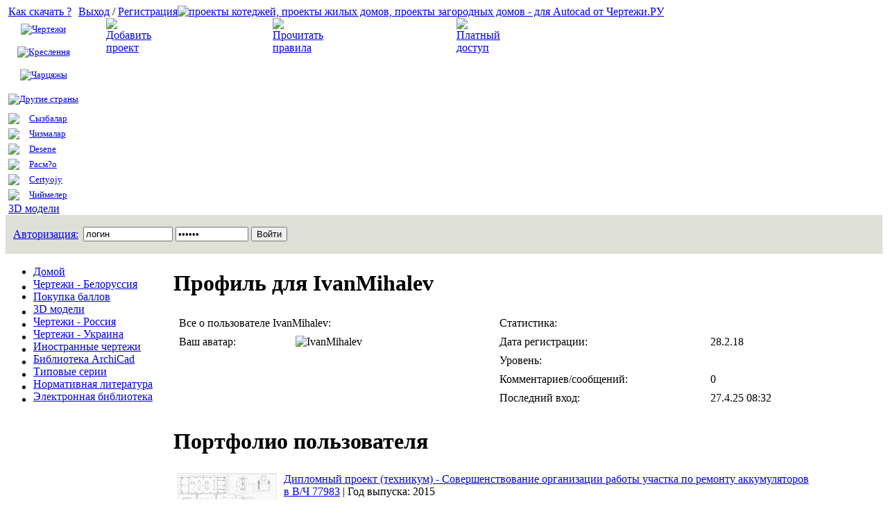

--- FILE ---
content_type: text/html
request_url: https://chertezhi.ru/userinfo.php?uid=323512
body_size: 16111
content:
<?xml version="1.0" encoding="Windows-1251"?>
<!DOCTYPE html PUBLIC "-//W3C//DTD XHTML 1.0 Transitional//EN" "http://www.w3.org/TR/xhtml1/DTD/xhtml1-transitional.dtd">
<html xmlns="http://www.w3.org/1999/xhtml" xml:lang="ru" lang="ru" dir="ltr">
<head>
<title>IvanMihalev : Чертежи РУ - это проекты домов и коттеджей, дипломные и курсовые работы в AutoCad, Компас </title>
<meta http-equiv="content-type" content="text/html; charset=Windows-1251" />
<meta http-equiv="content-language" content="ru" />
<meta name="rating" content="general" />
<meta name="robots" content="index, follow" />
<meta name="generator" content="Dev-PHP 3.01" />
<meta name="keywords" content="чертежи, проекты домов, проекты котеджей, дипломные работы, курсовые работы, AutoCad, ArchiCad " />
<meta name="description" content="Проект для проектировщиков и студентов технических специальностей, база проектов и технических решений из различных областей таких как строительство, машиностроение и т.д." />
<meta name="author" content="Zigmund" />
<meta name="copyright" content="" />
<meta name="revisit-after" content="7 days" />
<link rel="shortcut icon" href="../../favicon.ico" />
<link href="/style/SWFUpload.css" rel="stylesheet" type="text/css" />
<script type='text/javascript'>
<!--
function showImgSelected(imgId, selectId, imgDir) {
imgDom     = $(imgId);
selectDom  = $(selectId);
imgDom.src = "https://chertezhi.ru/"+ imgDir + "/" + selectDom.options[selectDom.selectedIndex].value;
}

function setRequired(arguments) {
var size = setRequired.arguments.length;
for (i=0; i<size; i++) {
	var id    = setRequired.arguments[i];
	var field = $(id);
	if (field.value == "") {
		alert("Заполните поля тема и сообщение." + setRequired.arguments[i]);
		field.focus();
		return false;
	}
}}
//-->
</script>

<script src="https://chertezhi.ru/include/prototype.js" type="text/javascript"></script>

<script src="https://chertezhi.ru/include/scripts.js" type="text/javascript"></script>

<link href="https://chertezhi.ru/style/style_ltr.css" rel="stylesheet" type="text/css" />
<link href="https://chertezhi.ru/themes/company2/style/style.css" rel="stylesheet" type="text/css" />
<link href="https://chertezhi.ru/themes/company2/menu/default.css" rel="stylesheet" type="text/css" />
<script data-ad-client="ca-pub-4914019837704907" async src="https://pagead2.googlesyndication.com/pagead/js/adsbygoogle.js"></script>
<meta name="yandex-verification" content="55f3ab6ab3618571" />
<META NAME="webmoney.attestation.label" CONTENT="webmoney attestation label#57FC16D9-F376-4F07-A056-783DEC213BF8">
</head>
<body> 
<!--верхнее меню-->
<div class="headmenufon"><div class="headmenu">

	<div class="mn" width="11" style="float: left">&nbsp;</div>
<div style="float: left" id="mnu_bg_td"><script language="JavaScript">
  function onMouse1(st)
  {
    st.background='url(/themes/company2/images/mnu_top_bg.jpg) top repeat-x'; st.cursor='pointer';
  }

  function onMouse2(st)
  {
    st.background=''; st.cursor='pointer';
  }
//document.getElementById("").style.cursor = 'pointer';
</script>
<div id="mnu_bg_l" onmousemove="ss=this.style; onMouse1(this.style);" onmouseout="ss=this.style; onMouse2(this.style);">
  <a href="/modules/outcontent/file.php?id=21">Как скачать ?</a>
</div>

<div id="mnu_bg_l" onmousemove="ss=this.style; onMouse1(this.style);" onmouseout="ss=this.style; onMouse2(this.style);">
<center><table cellspacing="0" cellpadding="0" border="0">
<tbody><tr><td height="33"><img src="https://chertezhi.ru/themes/company2/images/c_rus.png" border="0">
</td><td class="mnu_i" height="33"><a href="https://chertezhi.ru/modules/files/" style="font-size:13px;">Чертежи</a></td>
  </tr></tbody></table></center></div>

  <div id="mnu_bg_l" onmousemove="ss=this.style; onMouse1(this.style);" onmouseout="ss=this.style; onMouse2(this.style);">
<center>
<table cellspacing="0" cellpadding="0" border="0">
  <tbody><tr>
    <td height="33"><img src="https://chertezhi.ru/themes/company2/images/c_uk.png" border="0"></td>
    <td class="mnu_i" height="33"><a href="https://chertezhi.ru/modules/ukrfiles/" style="font-size:13px;">Креслення</a></td>
  </tr>
</tbody></table></center></div>


<div id="mnu_bg_l" onmousemove="ss=this.style; onMouse1(this.style);" onmouseout="ss=this.style; onMouse2(this.style);">
<center><table cellspacing="0" cellpadding="0" border="0">
<tbody><tr><td height="33"><img src="https://chertezhi.ru/themes/company2/images/c_bel.png" border="0">
</td><td class="mnu_i" height="33"><a href="https://chertezhi.ru/modules/belfiles/" style="font-size:13px;">Чарцяжы</a></td>
  </tr></tbody></table></center></div>
<div id="mnu_bg_3" onmousemove="ss=this.style; onMouse1(this.style);" onmouseout="ss=this.style; onMouse2(this.style);">
<div class="dropdown"><center><table style="margin-top:2px;" cellspacing="0" cellpadding="0" border="0">
<tbody><tr><td height="33"><img src="https://chertezhi.ru/themes/company2/images/c-mir.png" border="0">
</td><td class="mnu_i" height="33"><a href="https://chertezhi.ru/modules/inostrfiles/" style="font-size:13px;">Другие страны</a></td></tr></tbody></table></center>
<div class="dropdown-content">
<a href="https://chertezhi.ru/modules/inostrfiles/viewcat.php?cid=21" style="font-size:13px;" title="Казахстан"><table width="100%" cellspacing="0" cellpadding="0" border="0"><tbody><tr><td width="30" height="22" align="left"><img src="https://chertezhi.ru/themes/company2/images/c_kaz.png" border="0"></td><td height="22" align="left">Сызбалар</td></tr></tbody></table></a>
<a href="https://chertezhi.ru/modules/inostrfiles/viewcat.php?cid=140" style="font-size:13px;" title="Узбекистан"><table width="100%" cellspacing="0" cellpadding="0" border="0"><tbody><tr><td width="30" height="22" align="left"><img src="https://chertezhi.ru/themes/company2/images/c-uz.png" border="0"></td><td height="22" align="left">Чизмалар</td></tr></tbody></table></a>
<a href="https://chertezhi.ru/modules/inostrfiles/viewcat.php?cid=18" style="font-size:13px;" title="Молдавия"><table width="100%" cellspacing="0" cellpadding="0" border="0"><tbody><tr><td width="30" height="22" align="left"><img src="https://chertezhi.ru/themes/company2/images/c-md.png" border="0"></td><td height="22" align="left">Desene</td></tr></tbody></table></a>
<a href="https://chertezhi.ru/modules/inostrfiles/viewcat.php?cid=141" style="font-size:13px;" title="Таджикистан"><table width="100%" cellspacing="0" cellpadding="0" border="0"><tbody><tr><td width="30" height="22" align="left"><img src="https://chertezhi.ru/themes/company2/images/c-td.png" border="0"></td><td height="22" align="left">Расм?о</td></tr></tbody></table></a>
<a href="https://chertezhi.ru/modules/inostrfiles/viewcat.php?cid=142" style="font-size:13px;" title="Туркмения"><table width="100%" cellspacing="0" cellpadding="0" border="0"><tbody><tr><td width="30" height="22" align="left"><img src="https://chertezhi.ru/themes/company2/images/c-tm.png" border="0"></td><td height="22" align="left">Certyojy</td></tr></tbody></table></a>
<a href="https://chertezhi.ru/modules/inostrfiles/viewcat.php?cid=147" style="font-size:13px;" title="Киргизия"><table width="100%" cellspacing="0" cellpadding="0" border="0"><tbody><tr><td width="30" height="22" align="left"><img src="https://chertezhi.ru/themes/company2/images/c-kg.png" border="0"></td><td height="22" align="left">Чиймелер</td></tr></tbody></table></a>
</div>
</div></div>
<div id="mnu_bg_l" onmousemove="ss=this.style; onMouse1(this.style);" onmouseout="ss=this.style; onMouse2(this.style);">
  <a href="/modules/3d_modeli/" rel="nofollow">3D модели</a>
</div>
<!--<div id="mnu_bg_l" onmousemove="ss=this.style; onMouse1(this.style);" onmouseout="ss=this.style; onMouse2(this.style);">
  <noindex><a href="https://proektanti.ru/" rel="nofollow">Тендеры</a></noindex>
</div>--></div>
<div style="float: left" class="login"><a class="menu" href="https://chertezhi.ru/user.php?op=logout">Выход</a>
                   / <a href="https://chertezhi.ru/register.php">Регистрация</a></div>
	
	
	
	<!--верхнее меню-->
</div></div>
<div class="shapkafon">
<div class="headmenu1">
<div style="float: left" class="logo"><a href="https://chertezhi.ru"><img src="https://chertezhi.ru/themes/company2/images/logo.jpg" alt="проекты котеджей, проекты жилых домов, проекты загородных домов - для Autocad от Чертежи.РУ" border="0"></a>
</div>

<div style="float: left" class="slogan">

 <style type="text/css">
 .dlink {
    font-size: 19px;
    font-weight: normal;
 }
.dlink a {
    border-bottom: 1px solid;
    color: #ffffff;
    text-decoration: overline;
}
.dlink a:hover {
     color: #ffffff;
     border-bottom: 1px solid #ffffff;
     text-decoration: none;
     text-decoration: overline;
     background: #777777;
}


 #wind {
 background-color: #ffffff;
    border: 1px solid #b6baad;
    color: #000000;
    display: none;
    left: 30%;
    overflow: hidden;
    padding: 5px 5px 25px 20px;
    position: absolute;
    text-align: center;
    top: 80px;
    width: 670px;
    z-index: 10;
 }
 </style><table width="100%" border="0" cellspacing="0" cellpadding="0">
  <tr>
    <td style="padding-left: 40px;">
<table border="0" cellspacing="0" cellpadding="0" width="240">
  <tr>
    <td width="70"><a href="#" title="Добавить проект" onClick="document.getElementById('wind').style.display='block'; return false;"><img src="/themes/company2/images/add-ftop.png" alt="Добавить проект" border="0"></a></td>
 
     <td>
  <div class="dlink"><a href="#" title="Добавить проект" onClick="document.getElementById('wind').style.display='block'; return false;">Добавить проект</a></div></td>

  </tr>
</table></div>
  <div id="wind">
  <div align="center">
  <table cellspacing="0" align="right">
    <tr><td style="padding: 0 4 0 4; background-color: #8b917d; font-family: Verdana; font-size: 10pt; color: #ffffff; font-weight: bold;" onClick="document.getElementById('wind').style.display='none'; return false;" onMouseOver="this.style.cursor='pointer'" onMouseOut="this.style.cursor='default'">X</td></tr>
   </table>
<br>

<br>
<!--<font style="color:#b4413e; font-size: 18px;">Уважаемые пользователи!</font><br><br>
<font style="color: #232323; font-size: 16px;"><strong>В связи с отпусками, обработка материала добавленного на модерацию не будет осуществляться <br><font style="color:#b4413e;">с 10 по 21 сентября</font>. Работы вы можете добавлять, но все действия по оформлению и добавлению баллов не будет работать в это время.
</strong></font><br><br>
<font style="color: #232323; font-size: 16px;">Все ранее добавленные работы будут отмодерированы в течении некоторого времени.</font>
<font style="color: #232323; font-size: 15px;">Спасибо за понимание.</font><br>-->
<div class="toptxtadd">Выберете подходящий раздел, для вашего файла, ниже:</div>
 <div class="addfiles"><a href="/modules/files/submit_old.php">Добавить проект (Россия)</a></div><br>
 <div class="addua"><a href="/modules/ukrfiles/submit_old.php">Добавить проект (Украина)</a></div><br>
<div class="addbel"><a href="/modules/belfiles/submit_old.php">Добавить проект (Белоруссия)</a></div><br>
 <div class="addinosfiles"><a href="/modules/inostrfiles/submit_old.php">Добавить проект (Казахстан, другие страны)</a></div><br>
<div class="add3d-model"><a href="/modules/3d_modeli/submit_old.php">Добавить 3D модель</a></div><br><br>

  </div>
  </div>
</td><td><table width="265" border="0" cellspacing="0" cellpadding="0">
  <tr>
    <td width="70"><a href="/modules/outcontent/file.php?id=21" title="Прочитать правила"><img src="/themes/company2/images/pravila-ftop1.png" alt="Прочитать правила" border="0"></a></td>
 
     <td>
  <div class="dlink"><a href="/modules/outcontent/file.php?id=21" title="Прочитать правила">Прочитать правила</a></div></td>

  </tr>
</table></td><td>
<table width="275" border="0" cellspacing="0" cellpadding="0">
  <tr>
    <td width="70"><a href="/modules/payment/" title="Платный доступ"><img src="/themes/company2/images/platniy-dostup.png" alt="Платный доступ" border="0"></a></td>
 
     <td>
  <div class="dlink"><a href="/modules/payment/" title="Платный доступ">Платный доступ</a></div></td>

  </tr>
</table></td></tr></table>
</div>

</div>
</div>

<div class="telobod">
<table  width="100%" cellspacing="0" cellpadding="0" border="0" align="center">
      <table border="0" cellpadding="0" cellspacing="0" width="100%" align="center" >
               <tr>
          <td height="0" >
           <table width="100%" border="0" cellspacing="0" cellpadding="0" style="border-bottom: 1px solid #ffffff; background: #dedfd7;">
              <tr>
              

       
<script>
  function FocusText(BoxName)
  {
    if (BoxName.value == BoxName.defaultValue) BoxName.value = '';
  }

  function BlurText(BoxName)
  {
    if (BoxName.value == '') BoxName.value = BoxName.defaultValue;
  }
</script>
<td align="left" class="login3">
                   <table width='100%'><tr><td width='50' height='50'>
                   <a href='/user.php' title='Авторизация' class='menus'  style='padding-left:8px;'>Авторизация:</a></td><td><form action='/user.php' method='post' >
                        <table><tr><td><input type='text' class='avtoriz_log'  name='uname' size='14' maxlength='25' onfocus='return FocusText(this);' onblur='return BlurText(this);' value='логин' /></td>
                        <td><input type='password' class='avtoriz_log' name='pass' size='11' maxlength='20' onfocus='return FocusText(this);' onblur='return BlurText(this);' value='пароль'/></td>
                        <td><input type='hidden' name='op' value='login' />
                        <input type='submit' class='button' alt='Войти' value='Войти' style='vertical-align:bottom;' /></td></tr></table>
                      </form></td></tr></table></td>
                  

              </tr>
            </table></td>
        </tr>
      </table>
<div name="leftblocks"  align="left" style="width: 240px; float: left;">
      <style type="text/css">

ul#navmenu-v li {margin: 0;border: 0 none;padding: 0;width: 203px; list-style: none; }
ul#navmenu-v ul {margin: 0;border: 0 none;padding: 0;//width: 200px; list-style: none;background: #ffffff;}
ul#navmenu-v {margin: 0;border: 0 none;padding: 0;list-style: none;}
ul#navmenu-v:after {clear: both;display: block;font: 1px/0px serif;content: ".";height: 0;visibility: hidden;}
ul#navmenu-v li {float: left; display: block !important; display: inline; position: relative;}
ul#navmenu-v a {//border: 1px solid #FFF;//border-right-color: #527337;//border-bottom-color: #527337;//padding: 0 6px;display: block;//background: #A2C585;//color:#FFFFFF;// font: bold 10px/22px Verdana, Arial, Helvetica, sans-serif;// text-decoration: none;height: auto !important;height: 1%; }
ul#navmenu-v li.iehover a {background: #ced2c4;color: #FFF;}
ul#navmenu-v li:hover a {color: #ffffff;text-decoration: none;}
ul#navmenu-v a:hover {//background: #ced2c4;color: #d4d4d4;border-bottom: 3px solid #ae0600;}

ul#navmenu-v li:hover li a,
ul#navmenu-v li.iehover li a {background: #484848;color: #d4d4d4;padding-top: 8px;padding-bottom: 8px;padding-left: 6px;width: 200px;}


ul#navmenu-v li:hover li:hover li a,
ul#navmenu-v li:hover li:hover li:hover li a,
ul#navmenu-v li.iehover li.iehover li a,
ul#navmenu-v li.iehover li.iehover li.iehover li a {// background: #323232;color: #d4d4d4;}

ul#navmenu-v li:hover li a:hover,
ul#navmenu-v li:hover li:hover a,
ul#navmenu-v li:hover li:hover li a:hover,
ul#navmenu-v li:hover li:hover li:hover a,
ul#navmenu-v li:hover li:hover li:hover li a:hover,
ul#navmenu-v li:hover li:hover li:hover li:hover a,
ul#navmenu-v li.iehover li a:hover,
ul#navmenu-v li.iehover li.iehover a,
ul#navmenu-v li.iehover li.iehover li a:hover,
ul#navmenu-v li.iehover li.iehover li.iehover a,
ul#navmenu-v li.iehover li.iehover li.iehover li a:hover,
ul#navmenu-v li.iehover li.iehover li.iehover li.iehover a
{// background: #323232;color: #ffffff;}

ul#navmenu-v ul,
ul#navmenu-v ul ul,
ul#navmenu-v ul ul ul,
ul#navmenu-v ul ul ul ul,
ul#navmenu-v ul ul ul ul ul
{display: none;position: absolute;top: 0;left: 203px; z-index: 999;}

ul#navmenu-v li:hover ul ul,
ul#navmenu-v li:hover ul ul ul,
ul#navmenu-v li:hover ul ul ul ul,
ul#navmenu-v li:hover ul ul ul ul ul,
ul#navmenu-v li.iehover ul ul,
ul#navmenu-v li.iehover ul ul ul,
ul#navmenu-v li.iehover ul ul ul ul,
ul#navmenu-v li.iehover ul ul ul ul ul
{display: none;}

ul#navmenu-v li:hover ul,
ul#navmenu-v ul li:hover ul,
ul#navmenu-v ul ul li:hover ul,
ul#navmenu-v ul ul ul li:hover ul,
ul#navmenu-v ul ul ul ul li:hover ul,
ul#navmenu-v li.iehover ul,
ul#navmenu-v ul li.iehover ul,
ul#navmenu-v ul ul li.iehover ul,
ul#navmenu-v ul ul ul li.iehover ul,
ul#navmenu-v ul ul ul ul li.iehover ul 
{ display: block; }

</style>
<table width="100%" id="content" border="0" cellspacing="0" cellpadding="0">
  <tr>
    <td  id="left" valign="top"> <ul id="left_mnu">

<li><a href="https://chertezhi.ru/">Домой</a></li>
<li><ul id="navmenu-v"><li><a href="/modules/belfiles/">Чертежи - Белоруссия</a>
<ul>        <li><a href="/modules/belfiles/viewcat.php?cid=22">Рабочие проекты</a>
          <ul>
            <li><a href="/modules/belfiles/viewcat.php?cid=24">Строительство</a>
              <ul>
                <li><a href="/modules/belfiles/viewcat.php?cid=26">Архитектура</a>
                  <ul>
                    <li><a href="/modules/belfiles/viewcat.php?cid=43">Коттеджи и дачи</a></li>
                    <li><a href="/modules/belfiles/viewcat.php?cid=45">Многоэтажные жилые дома</a></li>
                    <li><a href="/modules/belfiles/viewcat.php?cid=47">Здания социально-бытового назначения</a></li>
                    <li><a href="/modules/belfiles/viewcat.php?cid=51">Малые архитектурные формы</a></li>
                    <li><a href="/modules/belfiles/viewcat.php?cid=49">Промышленные здания</a></li>
                  </ul>
</li>
                <li><a href="/modules/belfiles/viewcat.php?cid=60">Технология помещений</a></li>
                <li><a href="/modules/belfiles/viewcat.php?cid=62">ППР и ППРк (р)</a></li>
                <li><a href="/modules/belfiles/viewcat.php?cid=74">Строительные конструкции</a></li>
                <li><a href="/modules/belfiles/viewcat.php?cid=81">Дизайн</a></li>
                <li><a href="/modules/belfiles/viewcat.php?cid=84">Благоустройство. Генеральный план</a></li>
                <li><a href="/modules/belfiles/viewcat.php?cid=87">Реконструкции / Ремонт</a></li>
              </ul>
</li>
            <li><a href="/modules/belfiles/viewcat.php?cid=29">Инженерные системы</a>
              <ul>
                <li><a href="/modules/belfiles/viewcat.php?cid=33">Теплоснабжение</a></li>
                <li><a href="/modules/belfiles/viewcat.php?cid=35">Газоснабжение</a></li>
                <li><a href="/modules/belfiles/viewcat.php?cid=37">Вентиляция и холодоснабжение</a></li>
                <li><a href="/modules/belfiles/viewcat.php?cid=41">Водоснабжение и канализация</a></li>
                <li><a href="/modules/belfiles/viewcat.php?cid=39">Электрика и связь</a>
                  <ul>
                    <li><a href="/modules/belfiles/viewcat.php?cid=52">Охранные и противопожарные системы</a></li>
                    <li><a href="/modules/belfiles/viewcat.php?cid=54">Электроснабжение</a>
                      <ul>
                        <li><a href="/modules/belfiles/viewcat.php?cid=65">Жилые здания / помещения</a></li>
                        <li><a href="/modules/belfiles/viewcat.php?cid=66">Административно - бытовые здания</a></li>
                        <li><a href="/modules/belfiles/viewcat.php?cid=67">Промышленные здания</a></li>
                        <li><a href="/modules/belfiles/viewcat.php?cid=71">Наружные сети электроснабжения</a></li>
                      </ul>
</li>
                    <li><a href="/modules/belfiles/viewcat.php?cid=53">Автоматизация / Автоматика</a></li>
                    <li><a href="/modules/belfiles/viewcat.php?cid=80">СКС</a></li>
                  </ul>
</li>
              </ul>
</li>
            <li><a href="/modules/belfiles/viewcat.php?cid=31">Машиностроение и механика</a></li>
            <li><a href="/modules/belfiles/viewcat.php?cid=89">Технология производства</a></li>
            <li><a href="/modules/belfiles/viewcat.php?cid=83">Мебель</a></li>
          </ul>
</li>
        <li><a href="/modules/belfiles/viewcat.php?cid=23">Дипломные и курсовые работы</a>
          <ul>
            <li><a href="/modules/belfiles/viewcat.php?cid=25">Строительство и Архитектура</a>
              <ul>
                <li><a href="/modules/belfiles/viewcat.php?cid=27">Архитектура</a>
                  <ul>
                    <li><a href="/modules/belfiles/viewcat.php?cid=42">Коттеджи и загородные дома</a></li>
                    <li><a href="/modules/belfiles/viewcat.php?cid=44">Многоэтажные жилые дома</a></li>
                    <li><a href="/modules/belfiles/viewcat.php?cid=46">Здания социально-бытового назначения</a></li>
                    <li><a href="/modules/belfiles/viewcat.php?cid=48">Промышленные здания</a></li>
                    <li><a href="/modules/belfiles/viewcat.php?cid=50">Малые архитектурные формы</a></li>
                  </ul>
</li>
                <li><a href="/modules/belfiles/viewcat.php?cid=61">Строительные конструкции</a>
                  <ul>
                    <li><a href="/modules/belfiles/viewcat.php?cid=90">Железобетонные конструкции</a></li>
                    <li><a href="/modules/belfiles/viewcat.php?cid=91">Конструкции из дерева и пластмасс</a></li>
                    <li><a href="/modules/belfiles/viewcat.php?cid=92">Металлические конструкции</a></li>
                    <li><a href="/modules/belfiles/viewcat.php?cid=93">Фундаменты и основания</a></li>
                  </ul>
</li>
                <li><a href="/modules/belfiles/viewcat.php?cid=70">ТСП / ТВЗ</a></li>
                <li><a href="/modules/belfiles/viewcat.php?cid=77">Технология строительных материалов / производство</a></li>
                <li><a href="/modules/belfiles/viewcat.php?cid=79">ППР и ППРк / Организация строительства</a></li>
                <li><a href="/modules/belfiles/viewcat.php?cid=88">Благоустройство. Генеральный план (у)</a></li>
              </ul>
</li>
            <li><a href="/modules/belfiles/viewcat.php?cid=28">Инженерные системы</a>
              <ul>
                <li><a href="/modules/belfiles/viewcat.php?cid=32">Теплоснабжение</a></li>
                <li><a href="/modules/belfiles/viewcat.php?cid=34">Газоснабжение</a></li>
                <li><a href="/modules/belfiles/viewcat.php?cid=36">Вентиляция и холодоснабжение</a></li>
                <li><a href="/modules/belfiles/viewcat.php?cid=38">Электрика и связь</a></li>
                <li><a href="/modules/belfiles/viewcat.php?cid=40">Водоснабжение и канализация</a></li>
              </ul>
</li>
            <li><a href="/modules/belfiles/viewcat.php?cid=30">Машиностроение и механика</a>
              <ul>
                <li><a href="/modules/belfiles/viewcat.php?cid=56">Проектирование станков</a></li>
                <li><a href="/modules/belfiles/viewcat.php?cid=63">Автомобильная отрасль</a>
                  <ul>
                    <li><a href="/modules/belfiles/viewcat.php?cid=78">Проектирование АТП</a></li>
                    <li><a href="/modules/belfiles/viewcat.php?cid=86">Оборудование АТП, ТО, СТО</a></li>
                  </ul>
</li>
                <li><a href="/modules/belfiles/viewcat.php?cid=69">Конвейеры - ленточные, винтовые и т.д.</a></li>
                <li><a href="/modules/belfiles/viewcat.php?cid=55">Редукторы / Приводы</a></li>
                <li><a href="/modules/belfiles/viewcat.php?cid=72">Робототехника / Автоматизация</a></li>
                <li><a href="/modules/belfiles/viewcat.php?cid=59">Емкостное и теплообменное оборудование</a></li>
                <li><a href="/modules/belfiles/viewcat.php?cid=73">Электромеханика</a></li>
                <li><a href="/modules/belfiles/viewcat.php?cid=58">Технология машиностроения</a></li>
                <li><a href="/modules/belfiles/viewcat.php?cid=57">Инструмент</a></li>
                <li><a href="/modules/belfiles/viewcat.php?cid=75">Компрессорное и насосное оборудование</a></li>
                <li><a href="/modules/belfiles/viewcat.php?cid=76">Подъемные машины / краны</a></li>
                <li><a href="/modules/belfiles/viewcat.php?cid=82">Строительные / Дорожные машины и оборудование</a></li>
                <li><a href="/modules/belfiles/viewcat.php?cid=85">Авиастроение</a></li>
              </ul>
</li>
            <li><a href="/modules/belfiles/viewcat.php?cid=68">Технология сельскохозяйственного производства</a></li>
            <li><a href="/modules/belfiles/viewcat.php?cid=64">Пищевая и химическая промышленность</a></li>
          </ul>
</li>
</ul>
</li></ul></li>
<li><a href="/modules/payment/">Покупка баллов</a></li>
<li><ul id="navmenu-v"><li><a href="/modules/3d_modeli/">3D модели</a>
<ul>        <li><a href="/modules/3d_modeli/viewcat.php?cid=2">Машиностроение и механика</a>
          <ul>
            <li><a href="/modules/3d_modeli/viewcat.php?cid=30">Строительные / Дорожные машины и оборудование</a></li>
            <li><a href="/modules/3d_modeli/viewcat.php?cid=4">Автомобили / Автомобильное хозяйство</a>
              <ul>
                <li><a href="/modules/3d_modeli/viewcat.php?cid=13">Детали автомобилей</a></li>
                <li><a href="/modules/3d_modeli/viewcat.php?cid=14">Оборудование АТП / Ремонт</a></li>
              </ul>
</li>
            <li><a href="/modules/3d_modeli/viewcat.php?cid=6">Компрессорное и насосное оборудование, гидравлика</a></li>
            <li><a href="/modules/3d_modeli/viewcat.php?cid=5">Станки / Детали станков</a></li>
            <li><a href="/modules/3d_modeli/viewcat.php?cid=7">Редукторы / Приводы</a>
              <ul>
                <li><a href="/modules/3d_modeli/viewcat.php?cid=32">Пневматические и гидравлические приводы</a></li>
              </ul>
</li>
            <li><a href="/modules/3d_modeli/viewcat.php?cid=8">Подъемные машины и механизмы</a></li>
            <li><a href="/modules/3d_modeli/viewcat.php?cid=9">Пищевая и химическая промышленность / Оборудование</a></li>
            <li><a href="/modules/3d_modeli/viewcat.php?cid=15">Электромеханника</a></li>
            <li><a href="/modules/3d_modeli/viewcat.php?cid=31">Сельскохозяйственные машины и оборудование</a></li>
            <li><a href="/modules/3d_modeli/viewcat.php?cid=33">Емкостное и теплообменное оборудование</a></li>
            <li><a href="/modules/3d_modeli/viewcat.php?cid=34">Инструмент, ручное оборудование</a></li>
            <li><a href="/modules/3d_modeli/viewcat.php?cid=16">Детали разных машин и оборудования</a></li>
            <li><a href="/modules/3d_modeli/viewcat.php?cid=35">Трубопроводная арматура</a></li>
          </ul>
</li>
        <li><a href="/modules/3d_modeli/viewcat.php?cid=3">Строительство</a>
          <ul>
            <li><a href="/modules/3d_modeli/viewcat.php?cid=21">Коттеджи и дачи</a></li>
            <li><a href="/modules/3d_modeli/viewcat.php?cid=22">Здания социально-бытового назначения</a></li>
            <li><a href="/modules/3d_modeli/viewcat.php?cid=28">Малые архитектурные формы (беседки, сауны и др.)</a></li>
            <li><a href="/modules/3d_modeli/viewcat.php?cid=27">Многоэтажные / Многоквартирные жилые дома</a></li>
            <li><a href="/modules/3d_modeli/viewcat.php?cid=29">Промышленные здания и сооружения в 3D</a></li>
            <li><a href="/modules/3d_modeli/viewcat.php?cid=36">Благоустройство. Генеральный план</a></li>
          </ul>
</li>
        <li><a href="/modules/3d_modeli/viewcat.php?cid=10">Инженерные системы</a>
          <ul>
            <li><a href="/modules/3d_modeli/viewcat.php?cid=19">Вентиляция / Вентиляционное оборудование</a></li>
            <li><a href="/modules/3d_modeli/viewcat.php?cid=18">Электрика и связь</a></li>
            <li><a href="/modules/3d_modeli/viewcat.php?cid=11">Котельное оборудование</a></li>
            <li><a href="/modules/3d_modeli/viewcat.php?cid=20">Водоснабжение и канализация</a></li>
            <li><a href="/modules/3d_modeli/viewcat.php?cid=23">Теплоснабжение</a></li>
          </ul>
</li>
        <li><a href="/modules/3d_modeli/viewcat.php?cid=12">Быт / Жизнедеятельность</a>
          <ul>
            <li><a href="/modules/3d_modeli/viewcat.php?cid=17">Техника</a></li>
            <li><a href="/modules/3d_modeli/viewcat.php?cid=25">Сантехника</a></li>
            <li><a href="/modules/3d_modeli/viewcat.php?cid=24">Мебель</a></li>
            <li><a href="/modules/3d_modeli/viewcat.php?cid=26">Электронная техника</a></li>
          </ul>
</li>
</ul>
</li></ul></li>
<li><ul id="navmenu-v"><li><a href="/modules/files/">Чертежи - Россия</a>
<ul>        <li><a href="/modules/files/viewcat.php?cid=109">Рабочие проекты</a>
          <ul>
            <li><a href="/modules/files/viewcat.php?cid=1">Строительство</a>
              <ul>
                <li><a href="/modules/files/viewcat.php?cid=4">Архитектурные планы</a>
                  <ul>
                    <li><a href="/modules/files/viewcat.php?cid=42">Коттеджи и дачи</a></li>
                    <li><a href="/modules/files/viewcat.php?cid=43">Многоэтажные жилые дома</a></li>
                    <li><a href="/modules/files/viewcat.php?cid=44">Здания социально-бытового назначения</a></li>
                    <li><a href="/modules/files/viewcat.php?cid=45">Промышленные здания</a></li>
                    <li><a href="/modules/files/viewcat.php?cid=77">Малые архитектурные формы</a></li>
                    <li><a href="/modules/files/viewcat.php?cid=112">Бани / Сауны</a></li>
                  </ul>
</li>
                <li><a href="/modules/files/viewcat.php?cid=26">Строительные чертежи</a>
                  <ul>
                    <li><a href="/modules/files/viewcat.php?cid=113">Реконструкции / Ремонт</a></li>
                    <li><a href="/modules/files/viewcat.php?cid=132">Элементы конструкций зданий</a></li>
                    <li><a href="/modules/files/viewcat.php?cid=133">Металлоконструкции зданий и сооружений</a></li>
                    <li><a href="/modules/files/viewcat.php?cid=134">Железобетонные конструкции зданий и сооружений</a></li>
                  </ul>
</li>
                <li><a href="/modules/files/viewcat.php?cid=5">Элементы архитектуры зданий</a></li>
                <li><a href="/modules/files/viewcat.php?cid=73">ППР и ППРк</a>
                  <ul>
                    <li><a href="/modules/files/viewcat.php?cid=166">ПОС / Проекты организации строительства</a></li>
                    <li><a href="/modules/files/viewcat.php?cid=177">ППР / ППРк Объекты инженерной инфраструктуры</a></li>
                    <li><a href="/modules/files/viewcat.php?cid=178">ППР / ППРк Объекты транспортной инфраструктуры</a></li>
                    <li><a href="/modules/files/viewcat.php?cid=179">ППР / ППРк Промышленные объекты</a></li>
                  </ul>
</li>
                <li><a href="/modules/files/viewcat.php?cid=97">Благоустройство. Генеральный план</a></li>
                <li><a href="/modules/files/viewcat.php?cid=135">Фундаменты и основания</a></li>
                <li><a href="/modules/files/viewcat.php?cid=114">Дизайн проекты помещений</a></li>
              </ul>
</li>
            <li><a href="/modules/files/viewcat.php?cid=2">Инженерные системы</a>
              <ul>
                <li><a href="/modules/files/viewcat.php?cid=6">Теплоснабжение</a>
                  <ul>
                    <li><a href="/modules/files/viewcat.php?cid=9">Тепловые сети</a></li>
                    <li><a href="/modules/files/viewcat.php?cid=8">Печное отопление</a></li>
                    <li><a href="/modules/files/viewcat.php?cid=76">Котельные</a></li>
                    <li><a href="/modules/files/viewcat.php?cid=111">ИТП / тепловые пункты</a></li>
                  </ul>
</li>
                <li><a href="/modules/files/viewcat.php?cid=7">Отопление и вентиляция</a>
                  <ul>
                    <li><a href="/modules/files/viewcat.php?cid=181">Жилые здания / помещения (о)</a></li>
                    <li><a href="/modules/files/viewcat.php?cid=182">Административно - бытовые здания (ов)</a></li>
                    <li><a href="/modules/files/viewcat.php?cid=183">Промышленные здания (о)</a></li>
                    <li><a href="/modules/files/viewcat.php?cid=184">Инженерно-технические здания (ов)</a></li>
                  </ul>
</li>
                <li><a href="/modules/files/viewcat.php?cid=10">Газоснабжение</a>
                  <ul>
                    <li><a href="/modules/files/viewcat.php?cid=142">Внутреннее газоснабжение</a></li>
                    <li><a href="/modules/files/viewcat.php?cid=145">Газовое оборудование</a></li>
                  </ul>
</li>
                <li><a href="/modules/files/viewcat.php?cid=11">Вентиляция и холодоснабжение</a>
                  <ul>
                    <li><a href="/modules/files/viewcat.php?cid=146">Жилые здания / помещения (в)</a></li>
                    <li><a href="/modules/files/viewcat.php?cid=147">Административно - бытовые здания (в)</a></li>
                    <li><a href="/modules/files/viewcat.php?cid=148">Промышленные здания (в)</a></li>
                    <li><a href="/modules/files/viewcat.php?cid=149">Инженерно-технические здания (в)</a></li>
                  </ul>
</li>
                <li><a href="/modules/files/viewcat.php?cid=25">Системы связи</a></li>
                <li><a href="/modules/files/viewcat.php?cid=63">Водоснабжение и канализация</a>
                  <ul>
                    <li><a href="/modules/files/viewcat.php?cid=150">Наружные сети водоснабжения и канализации</a></li>
                    <li><a href="/modules/files/viewcat.php?cid=151">Жилые здания / помещения (вк)</a></li>
                    <li><a href="/modules/files/viewcat.php?cid=152">Административно - бытовые здания (вк)</a></li>
                    <li><a href="/modules/files/viewcat.php?cid=153">Промышленные здания (вк)</a></li>
                    <li><a href="/modules/files/viewcat.php?cid=154">Инженерные строения / Технические сооружения (вк)</a></li>
                    <li><a href="/modules/files/viewcat.php?cid=155">Химводоочистка / Водоподготовка / Очистные</a></li>
                    <li><a href="/modules/files/viewcat.php?cid=156">Пожаротушение</a></li>
                  </ul>
</li>
                <li><a href="/modules/files/viewcat.php?cid=69">Электроснабжение</a>
                  <ul>
                    <li><a href="/modules/files/viewcat.php?cid=82">Жилые здания / помещения (э)</a></li>
                    <li><a href="/modules/files/viewcat.php?cid=83">Административно - бытовые здания (э)</a></li>
                    <li><a href="/modules/files/viewcat.php?cid=84">Промышленные здания (э)</a></li>
                    <li><a href="/modules/files/viewcat.php?cid=85">Наружные сети электроснабжения</a>
                      <ul>
                        <li><a href="/modules/files/viewcat.php?cid=144">Наружные сети электроосвещения</a></li>
                      </ul>
</li>
                    <li><a href="/modules/files/viewcat.php?cid=71">Молниезащита зданий и сооружений</a></li>
                    <li><a href="/modules/files/viewcat.php?cid=105">Проекты учета электроэнергии</a></li>
                    <li><a href="/modules/files/viewcat.php?cid=106">Трансформаторные подстанции</a></li>
                    <li><a href="/modules/files/viewcat.php?cid=107">Электромеханика / Электротехническое оборудование</a></li>
                    <li><a href="/modules/files/viewcat.php?cid=108">Электроснабжение различного оборудования</a></li>
                  </ul>
</li>
                <li><a href="/modules/files/viewcat.php?cid=70">Охранные и противопожарные системы</a>
                  <ul>
                    <li><a href="/modules/files/viewcat.php?cid=102">Жилые здания (о)</a></li>
                    <li><a href="/modules/files/viewcat.php?cid=103">Административно - бытовые здания (о)</a></li>
                    <li><a href="/modules/files/viewcat.php?cid=104">Промышленные здания (о)</a></li>
                  </ul>
</li>
                <li><a href="/modules/files/viewcat.php?cid=79">Автоматизация / Автоматика</a>
                  <ul>
                    <li><a href="/modules/files/viewcat.php?cid=157">Котельные / Тепловые пункты / ИТП (а)</a></li>
                    <li><a href="/modules/files/viewcat.php?cid=158">Инженерные системы (оборудование) (а)</a></li>
                    <li><a href="/modules/files/viewcat.php?cid=159">Промышленное оборудование (а)</a></li>
                  </ul>
</li>
                <li><a href="/modules/files/viewcat.php?cid=81">СКС</a></li>
              </ul>
</li>
            <li><a href="/modules/files/viewcat.php?cid=12">Мебель</a>
              <ul>
                <li><a href="/modules/files/viewcat.php?cid=13">Кухни</a></li>
                <li><a href="/modules/files/viewcat.php?cid=14">Прихожие и шкафы</a></li>
                <li><a href="/modules/files/viewcat.php?cid=15">Копьютерные столы</a></li>
                <li><a href="/modules/files/viewcat.php?cid=16">Торговое оборудование</a></li>
                <li><a href="/modules/files/viewcat.php?cid=28">Детская комната</a></li>
                <li><a href="/modules/files/viewcat.php?cid=29">Мебель для спальни</a></li>
                <li><a href="/modules/files/viewcat.php?cid=30">Стенки, серванты, шкафы</a></li>
                <li><a href="/modules/files/viewcat.php?cid=31">Столы</a></li>
                <li><a href="/modules/files/viewcat.php?cid=32">Тумбы, тумбочки</a></li>
              </ul>
</li>
            <li><a href="/modules/files/viewcat.php?cid=17">Автотранспорт</a>
              <ul>
                <li><a href="/modules/files/viewcat.php?cid=18">Вездеходы</a></li>
              </ul>
</li>
            <li><a href="/modules/files/viewcat.php?cid=27">Машиностроение и механика (рп)</a>
              <ul>
                <li><a href="/modules/files/viewcat.php?cid=55">Автомобильная отрасль (рп)</a></li>
                <li><a href="/modules/files/viewcat.php?cid=56">Проектирование станков (рп)</a></li>
                <li><a href="/modules/files/viewcat.php?cid=57">Детали машин (рп)</a></li>
                <li><a href="/modules/files/viewcat.php?cid=58">Подъемные машины (рп)</a></li>
                <li><a href="/modules/files/viewcat.php?cid=136">Емкостное и теплообменное оборудование (рп)</a></li>
              </ul>
</li>
            <li><a href="/modules/files/viewcat.php?cid=74">Технология помещений</a></li>
            <li><a href="/modules/files/viewcat.php?cid=54">Технология</a></li>
          </ul>
</li>
        <li><a href="/modules/files/viewcat.php?cid=33">Дипломные и курсовые работы</a>
          <ul>
            <li><a href="/modules/files/viewcat.php?cid=34">Архитектура</a>
              <ul>
                <li><a href="/modules/files/viewcat.php?cid=65">Коттеджи и дачи</a></li>
                <li><a href="/modules/files/viewcat.php?cid=66">Многоэтажные / Многоквартирные жилые дома</a></li>
                <li><a href="/modules/files/viewcat.php?cid=67">Здания социально-бытового назначения</a></li>
                <li><a href="/modules/files/viewcat.php?cid=68">Промышленные здания</a></li>
              </ul>
</li>
            <li><a href="/modules/files/viewcat.php?cid=94">Благоустройство. Генеральный план</a></li>
            <li><a href="/modules/files/viewcat.php?cid=19">Рельсовый транспорт</a></li>
            <li><a href="/modules/files/viewcat.php?cid=53">Строительство</a>
              <ul>
                <li><a href="/modules/files/viewcat.php?cid=72">Строительные конструкции</a>
                  <ul>
                    <li><a href="/modules/files/viewcat.php?cid=115">Железобетонные конструкции</a>
                      <ul>
                        <li><a href="/modules/files/viewcat.php?cid=162">Гражданские здания (ЖБК)</a></li>
                        <li><a href="/modules/files/viewcat.php?cid=193">Расчет и конструирование отдельных конструкций</a></li>
                        <li><a href="/modules/files/viewcat.php?cid=161">Промышленные здания (ЖБК)</a></li>
                        <li><a href="/modules/files/viewcat.php?cid=194">Обследование и ремонт конструкций и сооружений</a></li>
                      </ul>
</li>
                    <li><a href="/modules/files/viewcat.php?cid=116">Конструкции из дерева и пластмасс</a></li>
                    <li><a href="/modules/files/viewcat.php?cid=117">Металлические конструкции</a></li>
                    <li><a href="/modules/files/viewcat.php?cid=118">Фундаменты и основания</a></li>
                  </ul>
</li>
                <li><a href="/modules/files/viewcat.php?cid=92">ППР / ОСП / ОПУС / Организация строительства</a></li>
                <li><a href="/modules/files/viewcat.php?cid=137">ТСП / ТВЗ / ТК Строительные работы</a></li>
                <li><a href="/modules/files/viewcat.php?cid=125">Технология и оборудование строительных материалов</a></li>
                <li><a href="/modules/files/viewcat.php?cid=195">Дорожное и мостовое строительство</a>
                  <ul>
                    <li><a href="/modules/files/viewcat.php?cid=119">Мосты</a></li>
                  </ul>
</li>
                <li><a href="/modules/files/viewcat.php?cid=197">Гидротехнические сооружения</a></li>
              </ul>
</li>
            <li><a href="/modules/files/viewcat.php?cid=39">Машиностроение и механика</a>
              <ul>
                <li><a href="/modules/files/viewcat.php?cid=60">Проектирование станков / приспособлений</a></li>
                <li><a href="/modules/files/viewcat.php?cid=59">Автомобильная отрасль</a>
                  <ul>
                    <li><a href="/modules/files/viewcat.php?cid=95">Проектирование АТП, СТО</a></li>
                    <li><a href="/modules/files/viewcat.php?cid=100">Оборудование АТП, ТО, СТО</a></li>
                    <li><a href="/modules/files/viewcat.php?cid=168">Ремонт и восстановление деталей автомобилей</a></li>
                  </ul>
</li>
                <li><a href="/modules/files/viewcat.php?cid=61">Детали машин</a></li>
                <li><a href="/modules/files/viewcat.php?cid=62">Подъемные машины</a>
                  <ul>
                    <li><a href="/modules/files/viewcat.php?cid=101">Транспортирующие машины</a></li>
                  </ul>
</li>
                <li><a href="/modules/files/viewcat.php?cid=86">Редукторы / Приводы</a>
                  <ul>
                    <li><a href="/modules/files/viewcat.php?cid=167">Пневматические и гидравлические приводы</a></li>
                  </ul>
</li>
                <li><a href="/modules/files/viewcat.php?cid=87">Электромеханика</a></li>
                <li><a href="/modules/files/viewcat.php?cid=88">Емкостное и теплообменное оборудование</a></li>
                <li><a href="/modules/files/viewcat.php?cid=89">Сельскохозяйственные машины и оборудование</a></li>
                <li><a href="/modules/files/viewcat.php?cid=64">Технология машиностроения</a>
                  <ul>
                    <li><a href="/modules/files/viewcat.php?cid=163">ТП Изготовление деталей / обработка</a></li>
                    <li><a href="/modules/files/viewcat.php?cid=164">ТП Ремонт деталей / Восстановление</a></li>
                    <li><a href="/modules/files/viewcat.php?cid=165">Разработка оснастки и приспособлений</a></li>
                    <li><a href="/modules/files/viewcat.php?cid=176">Метрология и стандартизация</a></li>
                  </ul>
</li>
                <li><a href="/modules/files/viewcat.php?cid=91">Компрессорное и насосное оборудование</a></li>
                <li><a href="/modules/files/viewcat.php?cid=98">Инструмент</a></li>
                <li><a href="/modules/files/viewcat.php?cid=99">ТММ - расчетные проекты</a></li>
                <li><a href="/modules/files/viewcat.php?cid=130">Строительные / Дорожные машины и оборудование</a></li>
                <li><a href="/modules/files/viewcat.php?cid=131">Автоматизация ТП / Роботизация</a></li>
                <li><a href="/modules/files/viewcat.php?cid=173">Производственные процессы</a>
                  <ul>
                    <li><a href="/modules/files/viewcat.php?cid=174">Термообработка материалов</a></li>
                    <li><a href="/modules/files/viewcat.php?cid=175">Сварочное производство</a></li>
                  </ul>
</li>
              </ul>
</li>
            <li><a href="/modules/files/viewcat.php?cid=41">Инженерные системы</a>
              <ul>
                <li><a href="/modules/files/viewcat.php?cid=35">Теплоснабжение</a>
                  <ul>
                    <li><a href="/modules/files/viewcat.php?cid=120">Котельные</a></li>
                  </ul>
</li>
                <li><a href="/modules/files/viewcat.php?cid=40">Водоснабжение и канализация</a>
                  <ul>
                    <li><a href="/modules/files/viewcat.php?cid=189">Жилые здания / помещения (вк)</a></li>
                    <li><a href="/modules/files/viewcat.php?cid=190">Административно - бытовые здания (вк)</a></li>
                    <li><a href="/modules/files/viewcat.php?cid=191">Водоподготовка</a></li>
                    <li><a href="/modules/files/viewcat.php?cid=121">Водозаборные / Очистные сооружения</a></li>
                    <li><a href="/modules/files/viewcat.php?cid=192">Насосные станции</a></li>
                  </ul>
</li>
                <li><a href="/modules/files/viewcat.php?cid=185">Отопление и вентиляция</a>
                  <ul>
                    <li><a href="/modules/files/viewcat.php?cid=186">Жилые здания / помещения</a></li>
                    <li><a href="/modules/files/viewcat.php?cid=187">Административно - бытовые здания</a></li>
                    <li><a href="/modules/files/viewcat.php?cid=188">Промышленные здания</a></li>
                  </ul>
</li>
                <li><a href="/modules/files/viewcat.php?cid=36">Газоснабжение</a></li>
                <li><a href="/modules/files/viewcat.php?cid=37">Вентиляция и холодоснабжение</a></li>
                <li><a href="/modules/files/viewcat.php?cid=38">Электроснабжение</a></li>
                <li><a href="/modules/files/viewcat.php?cid=180">Автоматизация / СС</a></li>
              </ul>
</li>
            <li><a href="/modules/files/viewcat.php?cid=48">Воздушный транспорт</a></li>
            <li><a href="/modules/files/viewcat.php?cid=49">Водный транспорт</a></li>
            <li><a href="/modules/files/viewcat.php?cid=127">Пищевая и химическая промышленность</a>
              <ul>
                <li><a href="/modules/files/viewcat.php?cid=169">Технология пищевой промышленности</a></li>
                <li><a href="/modules/files/viewcat.php?cid=90">Технология химической промышленности</a></li>
                <li><a href="/modules/files/viewcat.php?cid=128">Оборудование пищевой промышленности</a></li>
                <li><a href="/modules/files/viewcat.php?cid=129">Оборудование химической промышленности</a></li>
              </ul>
</li>
            <li><a href="/modules/files/viewcat.php?cid=126">Технологии сельскохозяйственного производства</a></li>
            <li><a href="/modules/files/viewcat.php?cid=160">Электроника</a></li>
            <li><a href="/modules/files/viewcat.php?cid=170">Добывающая промышленность</a>
              <ul>
                <li><a href="/modules/files/viewcat.php?cid=171">Нефтяная и газовая промышленность</a></li>
                <li><a href="/modules/files/viewcat.php?cid=172">Добыча и переработка руд</a></li>
              </ul>
</li>
          </ul>
</li>
</ul>
</li></ul></li>
<li><ul id="navmenu-v"><li><a href="/modules/ukrfiles/">Чертежи - Украина</a>
<ul>        <li><a href="/modules/ukrfiles/viewcat.php?cid=53">Робочі проекти</a>
          <ul>
            <li><a href="/modules/ukrfiles/viewcat.php?cid=1">Будівництво</a>
              <ul>
                <li><a href="/modules/ukrfiles/viewcat.php?cid=2">Архітектурні плани</a>
                  <ul>
                    <li><a href="/modules/ukrfiles/viewcat.php?cid=4">Котеджі і дачі</a></li>
                    <li><a href="/modules/ukrfiles/viewcat.php?cid=5">Багатоповерхові житлові будинки</a></li>
                    <li><a href="/modules/ukrfiles/viewcat.php?cid=6">Будівлі соціально-побутового призначення</a></li>
                    <li><a href="/modules/ukrfiles/viewcat.php?cid=7">Промислові будівлі</a></li>
                  </ul>
</li>
                <li><a href="/modules/ukrfiles/viewcat.php?cid=8">Будівельні креслення</a>
                  <ul>
                    <li><a href="/modules/ukrfiles/viewcat.php?cid=58">Реконструкції / Ремонт</a></li>
                    <li><a href="/modules/ukrfiles/viewcat.php?cid=55">Металоконструкції будівель і споруд</a></li>
                    <li><a href="/modules/ukrfiles/viewcat.php?cid=56">Залізобетонні конструкції будівель і споруд</a></li>
                    <li><a href="/modules/ukrfiles/viewcat.php?cid=57">Елементи конструкцій будівель</a></li>
                  </ul>
</li>
                <li><a href="/modules/ukrfiles/viewcat.php?cid=11">Елементи архітектури будівель</a></li>
                <li><a href="/modules/ukrfiles/viewcat.php?cid=12">ПВР и ПВРк</a></li>
                <li><a href="/modules/ukrfiles/viewcat.php?cid=89">Благоустрій. Генеральний план (р)</a></li>
              </ul>
</li>
            <li><a href="/modules/ukrfiles/viewcat.php?cid=13">Інженерні системи</a>
              <ul>
                <li><a href="/modules/ukrfiles/viewcat.php?cid=14">Теплопостачання</a>
                  <ul>
                    <li><a href="/modules/ukrfiles/viewcat.php?cid=15">Водяне теплопостачання</a></li>
                    <li><a href="/modules/ukrfiles/viewcat.php?cid=16">Теплові мережі</a></li>
                    <li><a href="/modules/ukrfiles/viewcat.php?cid=80">ІТП / теплові пункти</a></li>
                    <li><a href="/modules/ukrfiles/viewcat.php?cid=18">Котельні</a></li>
                  </ul>
</li>
                <li><a href="/modules/ukrfiles/viewcat.php?cid=22">Електропостачання</a>
                  <ul>
                    <li><a href="/modules/ukrfiles/viewcat.php?cid=82">Житлові будівлі / приміщення (е)</a></li>
                    <li><a href="/modules/ukrfiles/viewcat.php?cid=83">Адміністративно - побутові будівлі (е)</a></li>
                    <li><a href="/modules/ukrfiles/viewcat.php?cid=84">Промислові будівлі (е)</a></li>
                    <li><a href="/modules/ukrfiles/viewcat.php?cid=24">Блискавкозахист будівель і споруд</a></li>
                    <li><a href="/modules/ukrfiles/viewcat.php?cid=85">Зовнішні мережі електропостачання</a></li>
                    <li><a href="/modules/ukrfiles/viewcat.php?cid=86">Трансформаторні підстанції</a></li>
                  </ul>
</li>
                <li><a href="/modules/ukrfiles/viewcat.php?cid=19">Газопостачання</a></li>
                <li><a href="/modules/ukrfiles/viewcat.php?cid=23">Охоронні та протипожежні системи</a></li>
                <li><a href="/modules/ukrfiles/viewcat.php?cid=20">Вентиляція і холодопостачання</a></li>
                <li><a href="/modules/ukrfiles/viewcat.php?cid=81">Системи зв'язку / Слабкострумові системи</a></li>
                <li><a href="/modules/ukrfiles/viewcat.php?cid=25">Водопостачання і каналізація</a></li>
                <li><a href="/modules/ukrfiles/viewcat.php?cid=79">Автоматизація / Автоматика</a></li>
              </ul>
</li>
            <li><a href="/modules/ukrfiles/viewcat.php?cid=26">Машинобудування і механника</a>
              <ul>
                <li><a href="/modules/ukrfiles/viewcat.php?cid=27">Автомобільна галузь</a></li>
                <li><a href="/modules/ukrfiles/viewcat.php?cid=28">Проектування верстатів</a></li>
                <li><a href="/modules/ukrfiles/viewcat.php?cid=29">Детали машин</a></li>
                <li><a href="/modules/ukrfiles/viewcat.php?cid=30">Підйомні машини</a></li>
              </ul>
</li>
            <li><a href="/modules/ukrfiles/viewcat.php?cid=3">Технологія приміщень</a></li>
            <li><a href="/modules/ukrfiles/viewcat.php?cid=52">Меблі</a></li>
            <li><a href="/modules/ukrfiles/viewcat.php?cid=51">Технологія</a></li>
          </ul>
</li>
        <li><a href="/modules/ukrfiles/viewcat.php?cid=31">Дипломні і курсові роботи</a>
          <ul>
            <li><a href="/modules/ukrfiles/viewcat.php?cid=32">Архітектура</a>
              <ul>
                <li><a href="/modules/ukrfiles/viewcat.php?cid=33">Котеджі і дачі</a></li>
                <li><a href="/modules/ukrfiles/viewcat.php?cid=34">Багатоповерхові / Багатоквартирні житлові будинки</a></li>
                <li><a href="/modules/ukrfiles/viewcat.php?cid=35">Будівлі соціально-побутового призначення</a></li>
                <li><a href="/modules/ukrfiles/viewcat.php?cid=36">Промислові будівлі</a></li>
                <li><a href="/modules/ukrfiles/viewcat.php?cid=87">Благоустрій. Генеральний план</a></li>
              </ul>
</li>
            <li><a href="/modules/ukrfiles/viewcat.php?cid=37">Будівництво</a>
              <ul>
                <li><a href="/modules/ukrfiles/viewcat.php?cid=38">Будівельні конструкції</a>
                  <ul>
                    <li><a href="/modules/ukrfiles/viewcat.php?cid=62">Залізобетонні конструкції</a></li>
                    <li><a href="/modules/ukrfiles/viewcat.php?cid=63">Конструкції з дерева і пластмас</a></li>
                    <li><a href="/modules/ukrfiles/viewcat.php?cid=64">Металоконструкції будівель і споруд</a></li>
                    <li><a href="/modules/ukrfiles/viewcat.php?cid=66">Фундаменти і підстави</a></li>
                    <li><a href="/modules/ukrfiles/viewcat.php?cid=67">Мости</a></li>
                  </ul>
</li>
                <li><a href="/modules/ukrfiles/viewcat.php?cid=59">Технологія будівельного виробництва (тсп)</a></li>
                <li><a href="/modules/ukrfiles/viewcat.php?cid=60">Проекти організації будівництва (пос)</a></li>
                <li><a href="/modules/ukrfiles/viewcat.php?cid=61">Проекти виробництва робіт - ПВР (ппр)</a></li>
                <li><a href="/modules/ukrfiles/viewcat.php?cid=71">Технологія будівельних матеріалів</a></li>
              </ul>
</li>
            <li><a href="/modules/ukrfiles/viewcat.php?cid=39">Машинобудування і механника</a>
              <ul>
                <li><a href="/modules/ukrfiles/viewcat.php?cid=40">Автомобільна галузь</a>
                  <ul>
                    <li><a href="/modules/ukrfiles/viewcat.php?cid=90">Проектування АТП, СТО</a></li>
                    <li><a href="/modules/ukrfiles/viewcat.php?cid=91">Устаткування АТП, СТО</a></li>
                  </ul>
</li>
                <li><a href="/modules/ukrfiles/viewcat.php?cid=41">Проектування верстатів</a></li>
                <li><a href="/modules/ukrfiles/viewcat.php?cid=42">Детали машин</a></li>
                <li><a href="/modules/ukrfiles/viewcat.php?cid=43">Підйомні машини</a></li>
                <li><a href="/modules/ukrfiles/viewcat.php?cid=75">Компресорне та насосне обладнання</a></li>
                <li><a href="/modules/ukrfiles/viewcat.php?cid=73">Сільськогосподарські машини та обладнання</a></li>
                <li><a href="/modules/ukrfiles/viewcat.php?cid=68">Спеціальна техніка / Навісне обладнання</a></li>
                <li><a href="/modules/ukrfiles/viewcat.php?cid=54">Технологія машинобудування</a></li>
                <li><a href="/modules/ukrfiles/viewcat.php?cid=77">Електромеханіка</a></li>
                <li><a href="/modules/ukrfiles/viewcat.php?cid=78">Редуктори / Приводи</a></li>
                <li><a href="/modules/ukrfiles/viewcat.php?cid=88">Літакобудування / Повітряний транспорт</a></li>
                <li><a href="/modules/ukrfiles/viewcat.php?cid=92">Автоматизація ТП / Роботизація</a></li>
              </ul>
</li>
            <li><a href="/modules/ukrfiles/viewcat.php?cid=44">Інженерні системи</a>
              <ul>
                <li><a href="/modules/ukrfiles/viewcat.php?cid=45">Теплопостачання</a></li>
                <li><a href="/modules/ukrfiles/viewcat.php?cid=46">Газопостачання</a></li>
                <li><a href="/modules/ukrfiles/viewcat.php?cid=47">Вентиляція і холодопостачання</a></li>
                <li><a href="/modules/ukrfiles/viewcat.php?cid=48">Електропостачання</a></li>
                <li><a href="/modules/ukrfiles/viewcat.php?cid=49">Водопостачання та каналізація</a></li>
                <li><a href="/modules/ukrfiles/viewcat.php?cid=93">Автоматизація / СС</a></li>
              </ul>
</li>
            <li><a href="/modules/ukrfiles/viewcat.php?cid=50">Технологія</a>
              <ul>
                <li><a href="/modules/ukrfiles/viewcat.php?cid=69">Технологія харчової та хімічної промисловості</a></li>
                <li><a href="/modules/ukrfiles/viewcat.php?cid=70">Обладнання хімічної (+ нафтогазової) промисловості</a></li>
                <li><a href="/modules/ukrfiles/viewcat.php?cid=72">Обладнання для харчової промисловості</a></li>
                <li><a href="/modules/ukrfiles/viewcat.php?cid=74">Технології виробництва (промисловість)</a></li>
                <li><a href="/modules/ukrfiles/viewcat.php?cid=76">Технології сільськогосподарського виробництва</a></li>
              </ul>
</li>
          </ul>
</li>
</ul>
</li></ul></li>
<li><ul id="navmenu-v"><li><a href="/modules/inostrfiles/">Иностранные чертежи</a>
<ul>        <li><a href="/modules/inostrfiles/viewcat.php?cid=21">Казахстан</a>
          <ul>
            <li><a href="/modules/inostrfiles/viewcat.php?cid=79">Рабочие проекты</a>
              <ul>
                <li><a href="/modules/inostrfiles/viewcat.php?cid=81">Строительство</a>
                  <ul>
                    <li><a href="/modules/inostrfiles/viewcat.php?cid=83">Архитектурные планы</a>
                      <ul>
                        <li><a href="/modules/inostrfiles/viewcat.php?cid=102">Коттеджи и дачи</a></li>
                        <li><a href="/modules/inostrfiles/viewcat.php?cid=103">Многоэтажные / Многоквартирные жилые дома</a></li>
                        <li><a href="/modules/inostrfiles/viewcat.php?cid=104">Здания социально-бытового назначения</a></li>
                        <li><a href="/modules/inostrfiles/viewcat.php?cid=105">Промышленные здания</a></li>
                        <li><a href="/modules/inostrfiles/viewcat.php?cid=128">Малые архитектурные формы / Ограждения</a></li>
                      </ul>
</li>
                    <li><a href="/modules/inostrfiles/viewcat.php?cid=110">Благоустройство. Генеральный план</a></li>
                    <li><a href="/modules/inostrfiles/viewcat.php?cid=85">Строительные чертежи</a></li>
                    <li><a href="/modules/inostrfiles/viewcat.php?cid=115">Технология помещений</a></li>
                    <li><a href="/modules/inostrfiles/viewcat.php?cid=123">Реконструкции / Ремонт</a></li>
                    <li><a href="/modules/inostrfiles/viewcat.php?cid=129">ППР и ППРк</a></li>
                  </ul>
</li>
                <li><a href="/modules/inostrfiles/viewcat.php?cid=86">Инженерные системы</a>
                  <ul>
                    <li><a href="/modules/inostrfiles/viewcat.php?cid=131">Автоматизация / Автоматика</a></li>
                    <li><a href="/modules/inostrfiles/viewcat.php?cid=93">Вентиляция и холодоснабжение</a></li>
                    <li><a href="/modules/inostrfiles/viewcat.php?cid=91">Водоснабжение и канализация</a></li>
                    <li><a href="/modules/inostrfiles/viewcat.php?cid=88">Теплоснабжение</a></li>
                    <li><a href="/modules/inostrfiles/viewcat.php?cid=95">Газоснабжение</a></li>
                    <li><a href="/modules/inostrfiles/viewcat.php?cid=96">Электроснабжение</a>
                      <ul>
                        <li><a href="/modules/inostrfiles/viewcat.php?cid=98">Жилые здания / помещения (э)</a></li>
                        <li><a href="/modules/inostrfiles/viewcat.php?cid=99">Административно - бытовые здания (э)</a></li>
                        <li><a href="/modules/inostrfiles/viewcat.php?cid=100">Промышленные здания (э)</a></li>
                        <li><a href="/modules/inostrfiles/viewcat.php?cid=101">Наружные сети электроснабжения</a></li>
                      </ul>
</li>
                    <li><a href="/modules/inostrfiles/viewcat.php?cid=112">Охранные и противопожарные системы</a></li>
                    <li><a href="/modules/inostrfiles/viewcat.php?cid=116">Системы связи</a></li>
                  </ul>
</li>
                <li><a href="/modules/inostrfiles/viewcat.php?cid=122">Машиностроение и механика</a></li>
              </ul>
</li>
            <li><a href="/modules/inostrfiles/viewcat.php?cid=80">Дипломные и курсовые работы</a>
              <ul>
                <li><a href="/modules/inostrfiles/viewcat.php?cid=82">Архитектура</a>
                  <ul>
                    <li><a href="/modules/inostrfiles/viewcat.php?cid=106">Коттеджи и дачи</a></li>
                    <li><a href="/modules/inostrfiles/viewcat.php?cid=107">Многоэтажные / Многоквартирные жилые дома</a></li>
                    <li><a href="/modules/inostrfiles/viewcat.php?cid=108">Здания социально-бытового назначения</a></li>
                    <li><a href="/modules/inostrfiles/viewcat.php?cid=109">Промышленные здания</a></li>
                  </ul>
</li>
                <li><a href="/modules/inostrfiles/viewcat.php?cid=84">Строительство</a>
                  <ul>
                    <li><a href="/modules/inostrfiles/viewcat.php?cid=111">Благоустройство. Генеральный план</a></li>
                    <li><a href="/modules/inostrfiles/viewcat.php?cid=119">ТСП / ТВЗ</a></li>
                    <li><a href="/modules/inostrfiles/viewcat.php?cid=120">Строительные конструкции</a></li>
                    <li><a href="/modules/inostrfiles/viewcat.php?cid=132">Технология строительных материалов / производство</a></li>
                    <li><a href="/modules/inostrfiles/viewcat.php?cid=133">ППР и ППРк / ТК / Организация строительства</a></li>
                  </ul>
</li>
                <li><a href="/modules/inostrfiles/viewcat.php?cid=87">Инженерные системы</a>
                  <ul>
                    <li><a href="/modules/inostrfiles/viewcat.php?cid=92">Вентиляция и холодоснабжение</a></li>
                    <li><a href="/modules/inostrfiles/viewcat.php?cid=90">Водоснабжение и канализация</a></li>
                    <li><a href="/modules/inostrfiles/viewcat.php?cid=89">Теплоснабжение</a></li>
                    <li><a href="/modules/inostrfiles/viewcat.php?cid=94">Газоснабжение</a></li>
                    <li><a href="/modules/inostrfiles/viewcat.php?cid=97">Электрика и связь</a></li>
                  </ul>
</li>
                <li><a href="/modules/inostrfiles/viewcat.php?cid=113">Машиностроение и механика</a>
                  <ul>
                    <li><a href="/modules/inostrfiles/viewcat.php?cid=118">Автомобильная отрасль</a>
                      <ul>
                        <li><a href="/modules/inostrfiles/viewcat.php?cid=125">Проектирование АТП / СТО / ТО</a></li>
                      </ul>
</li>
                    <li><a href="/modules/inostrfiles/viewcat.php?cid=121">Редукторы / Приводы</a></li>
                    <li><a href="/modules/inostrfiles/viewcat.php?cid=124">Подъемные машины / краны</a></li>
                    <li><a href="/modules/inostrfiles/viewcat.php?cid=126">Станки / Приспособления</a></li>
                    <li><a href="/modules/inostrfiles/viewcat.php?cid=114">Строительные / Дорожные машины и оборудование</a></li>
                    <li><a href="/modules/inostrfiles/viewcat.php?cid=127">Сельскохозяйственные машины и оборудование</a></li>
                    <li><a href="/modules/inostrfiles/viewcat.php?cid=130">Конвейеры - ленточные, винтовые и т.д.</a></li>
                    <li><a href="/modules/inostrfiles/viewcat.php?cid=134">Технология машиностроения</a></li>
                  </ul>
</li>
                <li><a href="/modules/inostrfiles/viewcat.php?cid=117">Пищевая и химическая промышленность</a></li>
              </ul>
</li>
          </ul>
</li>
        <li><a href="/modules/inostrfiles/viewcat.php?cid=140">Узбекистан</a>
          <ul>
            <li><a href="/modules/inostrfiles/viewcat.php?cid=143">Рабочие проекты</a>
              <ul>
                <li><a href="/modules/inostrfiles/viewcat.php?cid=145">Строительство</a>
                  <ul>
                    <li><a href="/modules/inostrfiles/viewcat.php?cid=153">Архитектурные планы</a></li>
                    <li><a href="/modules/inostrfiles/viewcat.php?cid=152">Строительные чертежи</a></li>
                  </ul>
</li>
                <li><a href="/modules/inostrfiles/viewcat.php?cid=146">Инженерные системы</a>
                  <ul>
                    <li><a href="/modules/inostrfiles/viewcat.php?cid=148">Теплоснабжение</a></li>
                    <li><a href="/modules/inostrfiles/viewcat.php?cid=149">Водоснабжение и канализация</a></li>
                    <li><a href="/modules/inostrfiles/viewcat.php?cid=150">Электроснабжение</a></li>
                    <li><a href="/modules/inostrfiles/viewcat.php?cid=151">Охранные и противопожарные системы</a></li>
                  </ul>
</li>
              </ul>
</li>
            <li><a href="/modules/inostrfiles/viewcat.php?cid=138">Дипломные и курсовые работы</a></li>
          </ul>
</li>
        <li><a href="/modules/inostrfiles/viewcat.php?cid=18">Молдавия</a>
          <ul>
            <li><a href="/modules/inostrfiles/viewcat.php?cid=136">Рабочие проекты</a></li>
            <li><a href="/modules/inostrfiles/viewcat.php?cid=137">Дипломные и курсовые работы</a></li>
          </ul>
</li>
        <li><a href="/modules/inostrfiles/viewcat.php?cid=141">Таджикистан</a></li>
        <li><a href="/modules/inostrfiles/viewcat.php?cid=142">Туркменистан</a></li>
        <li><a href="/modules/inostrfiles/viewcat.php?cid=147">Киргизия</a></li>
        <li><a href="/modules/inostrfiles/viewcat.php?cid=135">Другие страны</a>
          <ul>
            <li><a href="/modules/inostrfiles/viewcat.php?cid=10">Италия</a></li>
            <li><a href="/modules/inostrfiles/viewcat.php?cid=11">Чехия</a></li>
            <li><a href="/modules/inostrfiles/viewcat.php?cid=154">Литва</a></li>
            <li><a href="/modules/inostrfiles/viewcat.php?cid=16">Франция</a></li>
            <li><a href="/modules/inostrfiles/viewcat.php?cid=19">Монголия</a></li>
            <li><a href="/modules/inostrfiles/viewcat.php?cid=20">Грузия</a></li>
            <li><a href="/modules/inostrfiles/viewcat.php?cid=9">Латвия</a></li>
            <li><a href="/modules/inostrfiles/viewcat.php?cid=12">Эстония</a></li>
          </ul>
</li>
</ul>
</li></ul></li>
<li><ul id="navmenu-v"><li><a href="/modules/archicad/">Библиотека  ArchiCad</a>
<ul>        <li><a href="/modules/archicad/viewcat.php?cid=1">Конструкции</a>
          <ul>
            <li><a href="/modules/archicad/viewcat.php?cid=21">Металлические конструкции</a></li>
            <li><a href="/modules/archicad/viewcat.php?cid=22">Деревянные конструкции</a></li>
          </ul>
</li>
        <li><a href="/modules/archicad/viewcat.php?cid=2">Интерьер</a>
          <ul>
            <li><a href="/modules/archicad/viewcat.php?cid=7">Кровати</a>
              <ul>
                <li><a href="/modules/archicad/viewcat.php?cid=10">Двух спальные</a></li>
                <li><a href="/modules/archicad/viewcat.php?cid=8">Двух ярусные</a></li>
                <li><a href="/modules/archicad/viewcat.php?cid=9">Односпальные кровати</a></li>
                <li><a href="/modules/archicad/viewcat.php?cid=42">Детские кроватки</a></li>
              </ul>
</li>
            <li><a href="/modules/archicad/viewcat.php?cid=11">Кухня</a>
              <ul>
                <li><a href="/modules/archicad/viewcat.php?cid=33">Кухонные шкафы</a></li>
                <li><a href="/modules/archicad/viewcat.php?cid=34">Плиты и вытяжки</a></li>
                <li><a href="/modules/archicad/viewcat.php?cid=36">Кухонные столы</a></li>
              </ul>
</li>
            <li><a href="/modules/archicad/viewcat.php?cid=12">Мягкая мебель</a>
              <ul>
                <li><a href="/modules/archicad/viewcat.php?cid=13">Диваны прямые</a></li>
                <li><a href="/modules/archicad/viewcat.php?cid=14">Диваны угловые</a></li>
                <li><a href="/modules/archicad/viewcat.php?cid=15">Кушетки</a></li>
                <li><a href="/modules/archicad/viewcat.php?cid=16">Кресла/пуфы</a></li>
              </ul>
</li>
            <li><a href="/modules/archicad/viewcat.php?cid=17">Комоды</a></li>
            <li><a href="/modules/archicad/viewcat.php?cid=18">Кресла</a></li>
            <li><a href="/modules/archicad/viewcat.php?cid=19">Столы</a></li>
            <li><a href="/modules/archicad/viewcat.php?cid=20">Стулья</a></li>
            <li><a href="/modules/archicad/viewcat.php?cid=23">Шкафы</a></li>
            <li><a href="/modules/archicad/viewcat.php?cid=24">Вешалки</a></li>
            <li><a href="/modules/archicad/viewcat.php?cid=25">Двери</a></li>
            <li><a href="/modules/archicad/viewcat.php?cid=26">Камины</a></li>
            <li><a href="/modules/archicad/viewcat.php?cid=28">Полки</a></li>
            <li><a href="/modules/archicad/viewcat.php?cid=35">Стойки</a></li>
            <li><a href="/modules/archicad/viewcat.php?cid=40">Зеркала</a></li>
            <li><a href="/modules/archicad/viewcat.php?cid=39">Шезлонги</a></li>
            <li><a href="/modules/archicad/viewcat.php?cid=41">Лампы, люстры и светильники</a></li>
            <li><a href="/modules/archicad/viewcat.php?cid=53">Декоративные элементы</a></li>
          </ul>
</li>
        <li><a href="/modules/archicad/viewcat.php?cid=3">Экстерьер</a>
          <ul>
            <li><a href="/modules/archicad/viewcat.php?cid=43">Уличные фонари</a></li>
            <li><a href="/modules/archicad/viewcat.php?cid=44">Растения (цветы)</a></li>
            <li><a href="/modules/archicad/viewcat.php?cid=45">Скамейки и беседки</a></li>
            <li><a href="/modules/archicad/viewcat.php?cid=46">Фонтаны</a></li>
          </ul>
</li>
        <li><a href="/modules/archicad/viewcat.php?cid=47">Ванная комната</a>
          <ul>
            <li><a href="/modules/archicad/viewcat.php?cid=48">Унитазы и биде</a></li>
            <li><a href="/modules/archicad/viewcat.php?cid=49">Гидромассажные и акриловые ванны</a></li>
            <li><a href="/modules/archicad/viewcat.php?cid=50">Раковины и смесители</a></li>
            <li><a href="/modules/archicad/viewcat.php?cid=51">Душевые кабины и ручные души</a></li>
            <li><a href="/modules/archicad/viewcat.php?cid=52">Полотенцедержатель</a></li>
          </ul>
</li>
</ul>
</li></ul></li>
<li><ul id="navmenu-v"><li><a href="/modules/serii/">Типовые серии</a>
<ul>        <li><a href="/modules/serii/viewcat.php?cid=1">Вентиляция и кондиционирование</a></li>
        <li><a href="/modules/serii/viewcat.php?cid=2">Водоснабжение и канализация</a></li>
        <li><a href="/modules/serii/viewcat.php?cid=3">Железобетонные</a></li>
        <li><a href="/modules/serii/viewcat.php?cid=4">Прочее</a></li>
        <li><a href="/modules/serii/viewcat.php?cid=5">Теплоснабжение</a></li>
        <li><a href="/modules/serii/viewcat.php?cid=6">Газоснабжение</a></li>
        <li><a href="/modules/serii/viewcat.php?cid=7">Металлоконструкции</a></li>
        <li><a href="/modules/serii/viewcat.php?cid=8">Деревянные</a></li>
</ul>
</li></ul></li>
<li><ul id="navmenu-v"><li><a href="/modules/normativ/">Нормативная литература</a>
<ul>        <li><a href="/modules/normativ/viewcat.php?cid=1">Инженерные системы</a>
          <ul>
            <li><a href="/modules/normativ/viewcat.php?cid=15">Газоснабжение</a></li>
            <li><a href="/modules/normativ/viewcat.php?cid=17">Водоснабжение и канализация</a></li>
          </ul>
</li>
        <li><a href="/modules/normativ/viewcat.php?cid=2">Строительство</a></li>
        <li><a href="/modules/normativ/viewcat.php?cid=49">Металлы</a></li>
        <li><a href="/modules/normativ/viewcat.php?cid=10">Противопожарные нормы</a></li>
        <li><a href="/modules/normativ/viewcat.php?cid=19">Конструкции</a>
          <ul>
            <li><a href="/modules/normativ/viewcat.php?cid=3">Металлоконструкции</a></li>
            <li><a href="/modules/normativ/viewcat.php?cid=20">Трубы</a></li>
            <li><a href="/modules/normativ/viewcat.php?cid=22">Деревянные</a></li>
            <li><a href="/modules/normativ/viewcat.php?cid=24">Арматура</a></li>
            <li><a href="/modules/normativ/viewcat.php?cid=26">Балки</a></li>
            <li><a href="/modules/normativ/viewcat.php?cid=28">Двери и окна</a></li>
            <li><a href="/modules/normativ/viewcat.php?cid=59">Панели</a></li>
            <li><a href="/modules/normativ/viewcat.php?cid=79">Сваи</a></li>
            <li><a href="/modules/normativ/viewcat.php?cid=87">Блоки</a></li>
            <li><a href="/modules/normativ/viewcat.php?cid=99">Опоры</a></li>
          </ul>
</li>
        <li><a href="/modules/normativ/viewcat.php?cid=30">Материалы</a>
          <ul>
            <li><a href="/modules/normativ/viewcat.php?cid=31">Кирпич и камни</a></li>
            <li><a href="/modules/normativ/viewcat.php?cid=33">Стекло</a></li>
            <li><a href="/modules/normativ/viewcat.php?cid=35">Линолеум</a></li>
            <li><a href="/modules/normativ/viewcat.php?cid=37">Бетоны</a></li>
            <li><a href="/modules/normativ/viewcat.php?cid=39">Битум</a></li>
            <li><a href="/modules/normativ/viewcat.php?cid=43">Плитка</a></li>
            <li><a href="/modules/normativ/viewcat.php?cid=41">Мастики</a></li>
            <li><a href="/modules/normativ/viewcat.php?cid=45">Покрытия</a></li>
            <li><a href="/modules/normativ/viewcat.php?cid=47">Лакокрасочные</a></li>
            <li><a href="/modules/normativ/viewcat.php?cid=65">Кровельные и гидроизоляционные</a></li>
            <li><a href="/modules/normativ/viewcat.php?cid=75">Цемент</a></li>
            <li><a href="/modules/normativ/viewcat.php?cid=81">Щебень и песок</a></li>
            <li><a href="/modules/normativ/viewcat.php?cid=103">Теплоизоляционные</a></li>
          </ul>
</li>
        <li><a href="/modules/normativ/viewcat.php?cid=51">Дороги</a></li>
        <li><a href="/modules/normativ/viewcat.php?cid=53">Защита от шума</a></li>
        <li><a href="/modules/normativ/viewcat.php?cid=55">Грунты</a></li>
        <li><a href="/modules/normativ/viewcat.php?cid=62">Изделия</a>
          <ul>
            <li><a href="/modules/normativ/viewcat.php?cid=63">Сантехника</a></li>
            <li><a href="/modules/normativ/viewcat.php?cid=93">Замки</a></li>
            <li><a href="/modules/normativ/viewcat.php?cid=95">Асбестоцементные</a></li>
            <li><a href="/modules/normativ/viewcat.php?cid=101">Фланцы</a></li>
          </ul>
</li>
        <li><a href="/modules/normativ/viewcat.php?cid=57">Здания и сооружения</a></li>
        <li><a href="/modules/normativ/viewcat.php?cid=67">Системы качества</a></li>
        <li><a href="/modules/normativ/viewcat.php?cid=69">Инструменты</a></li>
        <li><a href="/modules/normativ/viewcat.php?cid=71">Электроустановки</a></li>
        <li><a href="/modules/normativ/viewcat.php?cid=73">Лифты</a></li>
        <li><a href="/modules/normativ/viewcat.php?cid=77">Энергосбережение</a></li>
        <li><a href="/modules/normativ/viewcat.php?cid=83">Оснастка и оборудование</a></li>
        <li><a href="/modules/normativ/viewcat.php?cid=85">Безопасность</a></li>
        <li><a href="/modules/normativ/viewcat.php?cid=89">Точность геометрических параметров</a></li>
        <li><a href="/modules/normativ/viewcat.php?cid=91">Качество</a></li>
        <li><a href="/modules/normativ/viewcat.php?cid=97">Единая система конструкторской документации</a></li>
        <li><a href="/modules/normativ/viewcat.php?cid=105">Охрана природы</a></li>
        <li><a href="/modules/normativ/viewcat.php?cid=107">Разработка продукции</a></li>
        <li><a href="/modules/normativ/viewcat.php?cid=109">Средства защиты банковские</a></li>
        <li><a href="/modules/normativ/viewcat.php?cid=112">СПДС</a></li>
        <li><a href="/modules/normativ/viewcat.php?cid=114">Прочие</a></li>
        <li><a href="/modules/normativ/viewcat.php?cid=119">Стандартизация и патенты</a></li>
        <li><a href="/modules/normativ/viewcat.php?cid=116">СПКП (Система показателей качества продукции)</a></li>
</ul>
</li></ul></li>
<li><ul id="navmenu-v"><li><a href="/modules/ebook/">Электронная библиотека</a>
<ul>        <li><a href="/modules/ebook/viewcat.php?cid=2">Проектирование</a>
          <ul>
            <li><a href="/modules/ebook/viewcat.php?cid=7">Инженерные системы</a>
              <ul>
                <li><a href="/modules/ebook/viewcat.php?cid=13">Вентиляция и кондиционирование</a></li>
                <li><a href="/modules/ebook/viewcat.php?cid=14">Электрика и связь</a></li>
                <li><a href="/modules/ebook/viewcat.php?cid=24">Водоснабжение и канализация</a></li>
                <li><a href="/modules/ebook/viewcat.php?cid=29">Газоснабжение</a></li>
                <li><a href="/modules/ebook/viewcat.php?cid=30">Теплоснабжение</a></li>
                <li><a href="/modules/ebook/viewcat.php?cid=39">Системы безопасности / пожарная безопасность</a></li>
              </ul>
</li>
            <li><a href="/modules/ebook/viewcat.php?cid=9">Строительство</a></li>
            <li><a href="/modules/ebook/viewcat.php?cid=17">Детали машин</a></li>
            <li><a href="/modules/ebook/viewcat.php?cid=22">Архитектура</a></li>
            <li><a href="/modules/ebook/viewcat.php?cid=23">Металлические и железобетонные конструкции</a></li>
            <li><a href="/modules/ebook/viewcat.php?cid=25">Деревянные конструкции</a></li>
            <li><a href="/modules/ebook/viewcat.php?cid=37">Примеры расчетов</a></li>
            <li><a href="/modules/ebook/viewcat.php?cid=38">Машиностроение</a></li>
          </ul>
</li>
        <li><a href="/modules/ebook/viewcat.php?cid=3">Строительство</a>
          <ul>
            <li><a href="/modules/ebook/viewcat.php?cid=19">Бани - сауны</a></li>
            <li><a href="/modules/ebook/viewcat.php?cid=20">Дома и коттеджи</a></li>
            <li><a href="/modules/ebook/viewcat.php?cid=34">Технология строительства</a></li>
          </ul>
</li>
        <li><a href="/modules/ebook/viewcat.php?cid=4">Мебель</a></li>
        <li><a href="/modules/ebook/viewcat.php?cid=5">Электрика и связь</a></li>
        <li><a href="/modules/ebook/viewcat.php?cid=6">Сделай сам</a></li>
        <li><a href="/modules/ebook/viewcat.php?cid=10">Технологии</a></li>
        <li><a href="/modules/ebook/viewcat.php?cid=11">Производство</a>
          <ul>
            <li><a href="/modules/ebook/viewcat.php?cid=12">Обработка металлов</a></li>
            <li><a href="/modules/ebook/viewcat.php?cid=36">Бетоны</a></li>
          </ul>
</li>
        <li><a href="/modules/ebook/viewcat.php?cid=15">Книги о САПР</a></li>
        <li><a href="/modules/ebook/viewcat.php?cid=16">Учебные материалы</a>
          <ul>
            <li><a href="/modules/ebook/viewcat.php?cid=27">Автотранспорт</a></li>
            <li><a href="/modules/ebook/viewcat.php?cid=31">Металлоконструкции</a></li>
            <li><a href="/modules/ebook/viewcat.php?cid=32">Железобетонные конструкции</a></li>
            <li><a href="/modules/ebook/viewcat.php?cid=33">Отопление и вентиляция</a></li>
            <li><a href="/modules/ebook/viewcat.php?cid=35">Строительство</a></li>
          </ul>
</li>
        <li><a href="/modules/ebook/viewcat.php?cid=21">Автомобильная отрасль</a></li>
        <li><a href="/modules/ebook/viewcat.php?cid=28">Дизайн помещений, ландшафта</a></li>
</ul>
</li></ul></li>

 </ul>
</td></tr></table>
    
</div><div style="width: 1170px; min-height: 800px;">

                  <!-- HTML CODE -->
<!-- START MODULE SPAN CSS -->
<table border="0" cellpadding="0" id="_dom" class="_css"><tr><td>
<!-- START MODULE SPAN CSS -->
<h1 class='zagolkontent'>Профиль для IvanMihalev</h1><div id='black_blok_container1'>
    <table style='border: 0px none; width: 100%;'>
      <tr style='vertical-align: top;'>
        <td style='width: 50%;'>
          <table cellpadding='0' cellspacing='0' style='border: 0px none; vertical-align: top; width: 80%'>
            <tr>
              <td class='bg2'>
                <table style='border: 0px none; width: 100%;' cellpadding='4' cellspacing='1'>
                  <tr style='vertical-align: top;'>
                    <td colspan='2' class='zagolovok1' align='left'>Все о пользователе IvanMihalev:</td>
                  </tr><tr style='vertical-align: top;' class=''><td class='tabforma2'>Ваш аватар:</td><td class='tabforma2_1'><img  src='https://chertezhi.ru/images/avatar/blank.gif' alt='IvanMihalev' /></td></tr></table></td></tr></table></td><td style='width: 50%;'><table style='border: 0px none; width: 100%;' cellpadding='4' cellspacing='1'><tr><td colspan='2' align='left'>Статистика:</td></tr>
          <tr class=''><td class='tabforma2'>Дата регистрации:</td>
          <td class='tabforma2_1'> 28.2.18</td></tr>
<tr style='vertical-align: top;' class=''><td class='tabforma2'>Уровень:</td><td class='tabforma2_1'></td></tr><tr style='vertical-align: top;' class=''><td class='tabforma2'>Комментариев/сообщений:</td><td class='tabforma2_1'>0</td></tr>
<tr class=''><td class='tabforma2'>Последний вход:</td><td class='tabforma2_1'> 27.4.25 08:32</td></tr>
</table></td></tr></table><form name='usernav' action='https://chertezhi.ru/user.php' method='post'><table style='border: 0px none;' align='center'><tr><td></td></tr></table></form></div><link rel="stylesheet" media="screen" type="text/css" href="/style/zoomimage.css" />
<script type="text/javascript" src="/style/jquery-1.2.3.pack.js"></script>
<script type="text/javascript">jQuery.noConflict(); jQuery(document).ready(function() {  jQuery("a.zoomed_images_down").zoomimage({controls:false}); });</script>
<script type="text/javascript" src="/style/eye.js"></script>
<script type="text/javascript" src="/style/utils.js"></script>
<script type="text/javascript" src="/style/zoomimage.js"></script>
<script language='javascript' src='/include/request.js'></script>
<script>
  function BackfillAdd(id, module)
  {
    var xmlHttp = createXmlHttpRequestObject();
    GetRequest(xmlHttp, '/modules/backfills/op.php?mod=' + module + '&lid=' + id, BackfillEnd);
    document.getElementById('imgs' + id).style.display = '';
    return false;
  }

  function BackfillEnd(sRet)
  {
    if(sRet == '0') alert('Ошибка добавления закладки');
    else
    {
      document.getElementById('links' + sRet).style.display = 'none';
      document.getElementById('imgs' + sRet).innerHTML = '<div class="soh-zaklad">Сохранено</div>';
    }
  }
</script>
<h1 class="zagolkontent">Портфолио пользователя</h1><table cellpadding="4" cellspacing="1" class="tablistfiles"><tr><td rowspan="2" valign="top" width="130"><a class="zoomed_images_down" href="/modules/files/cache/shots/di/diplomnyj_proekt_-_sovershenstvovanie_organizacii_raboty_uchastka_po_remontu_akkumuljatorov_v_v_77983.gif" captiontitle="Дипломный проект (техникум) - Совершенствование организации работы участка по ремонту аккумуляторов в В/Ч 77983"><img src="/modules/files/cache/shots/di/diplomnyj_proekt_-_sovershenstvovanie_organizacii_raboty_uchastka_po_remontu_akkumuljatorov_v_v_77983.gif" border="0" alt="Дипломный проект (техникум) - Совершенствование организации работы участка по ремонту аккумуляторов в В/Ч 77983" class="listingp" width="145" height="110"></a></td><td><span class="hdr_03"><a href="https://chertezhi.ru/modules/files/showfile.php?lid=39053">Дипломный проект (техникум) - Совершенствование организации работы участка по ремонту аккумуляторов в В/Ч 77983</a></span> | <span class="hdr_02">Год выпуска: <span class="god">2015</span></span></td></tr><tr><td colspan="2"><div class="pict_txt">ХАДТ / Целью выпускной квалификационной работы является повышение эффективности работы автопарка войсковой части 77983 с разработкой участка по ремонту аккумуляторов. / Состав: 6 листов чертежи + ПЗ</div><div class="divopislistfiles"><div class="v-zaklad1"><a title="Количество пользователей добавивших в закладки этот проект.">1</a></div><span style="line-height: 16px;"><span class="data_down">Дата:  18.4.19 04:40 | </span><span class="data_down">Поместил: IvanMihalev | </span><span class="data_down">Размер: 3.75 MB | </span><span class="data_down">Скачали: 2</span><span style="float:right"><span class="hdr_02"><span class="data_down"><b>Платформа: </b></span><strong>Visio</strong> | </span><span class='data_down'><strong>Рб:</strong> <div class='class_rb_4'><center>4</center></span></div></span></td></tr></table><table cellpadding="4" cellspacing="1" class="tablistfiles"><tr><td rowspan="2" valign="top" width="130"><a class="zoomed_images_down" href="/modules/files/cache/shots/ku/kursovoj_proekt_kolledzh_-_razrabotka_tehnologicheskogo_processa_remonta_korobki_peredach_avtomobilja_semejstva_nissan.gif" captiontitle="Курсовой проект (колледж) - Разработка технологического процесса ремонта коробки передач автомобиля семейства NISSAN"><img src="/modules/files/cache/shots/ku/kursovoj_proekt_kolledzh_-_razrabotka_tehnologicheskogo_processa_remonta_korobki_peredach_avtomobilja_semejstva_nissan.gif" border="0" alt="Курсовой проект (колледж) - Разработка технологического процесса ремонта коробки передач автомобиля семейства NISSAN" class="listingp" width="145" height="110"></a></td><td><span class="hdr_03"><a href="https://chertezhi.ru/modules/files/showfile.php?lid=47568">Курсовой проект (колледж) - Разработка технологического процесса ремонта коробки передач автомобиля семейства NISSAN</a></span> | <span class="hdr_02">Год выпуска: <span class="god">2020</span></span></td></tr><tr><td colspan="2"><div class="pict_txt">ХКОТСО / Специальность 230203 "Техническое обслуживание и ремонт автомобильного транспорта" / Состав: 2 листа чертежи (Стенд для диагностирования гидротрансформатора АКПП, Стенд диагностический (схема электрическая общая)) + ПЗ (48 страниц)</div><div class="divopislistfiles"><div class="v-zaklad1"><a title="Количество пользователей добавивших в закладки этот проект.">3</a></div><span style="line-height: 16px;"><span class="data_down">Дата:  12.3.21 06:09 | </span><span class="data_down">Поместил: IvanMihalev | </span><span class="data_down">Размер: 4.61 MB | </span><span class="data_down">Скачали: 9</span><span style="float:right"><span class="hdr_02"><span class="data_down"><b>Платформа: </b></span><strong>Компас</strong> | </span><span class='data_down'><strong>Рб:</strong> <div class='class_rb_1'><center>1</center></span></div></span></td></tr></table><table cellpadding="4" cellspacing="1" class="tablistfiles"><tr><td rowspan="2" valign="top" width="130"><a class="zoomed_images_down" href="/modules/files/cache/shots/ku/kursovoj_proekt_-_sistemy_pozharotushenija_banka.gif" captiontitle="Курсовой проект - Системы пожаротушения банка"><img src="/modules/files/cache/shots/ku/kursovoj_proekt_-_sistemy_pozharotushenija_banka.gif" border="0" alt="Курсовой проект - Системы пожаротушения банка" class="listingp" width="145" height="110"></a></td><td><span class="hdr_03"><a href="https://chertezhi.ru/modules/files/showfile.php?lid=48161">Курсовой проект - Системы пожаротушения банка</a></span> | <span class="hdr_02">Год выпуска: <span class="god">2020</span></span></td></tr><tr><td colspan="2"><div class="pict_txt">ТОГУ / Кафедра «Гидравлика, водоснабжение и водоотведение» / Вариант 62 / Объект исследования – пожарная безопасность цеха банка. Предмет исследования – система пожаротушения. / Состав: 1 лист чертеж + ПЗ (36 страниц)</div><div class="divopislistfiles"><span style="line-height: 16px;"><span class="data_down">Дата:  19.4.21 23:54 | </span><span class="data_down">Поместил: IvanMihalev | </span><span class="data_down">Размер: 961.67 KB | </span><span class="data_down">Скачали: 0</span><span style="float:right"><span class="hdr_02"><span class="data_down"><b>Платформа: </b></span><strong>AutoCad</strong> | </span><span class='data_down'><strong>Рб:</strong> <div class='class_rb_1'><center>1</center></span></div></span></td></tr></table><table cellpadding="4" cellspacing="1" class="tablistfiles"><tr><td rowspan="2" valign="top" width="130"><a class="zoomed_images_down" href="/modules/files/cache/shots/ku/kursovoj_proekt_-_tehnologija_raschta_ztr_s_razrabotkoj_tehnologii_remonta_startera_avtomobilja_lada_vesta.jpg" captiontitle="Курсовой проект - Технология расчёта ЗТР с разработкой технологии ремонта стартера автомобиля Lada Vesta"><img src="/modules/files/cache/shots/ku/kursovoj_proekt_-_tehnologija_raschta_ztr_s_razrabotkoj_tehnologii_remonta_startera_avtomobilja_lada_vesta.jpg" border="0" alt="Курсовой проект - Технология расчёта ЗТР с разработкой технологии ремонта стартера автомобиля Lada Vesta" class="listingp" width="145" height="110"></a></td><td><span class="hdr_03"><a href="https://chertezhi.ru/modules/files/showfile.php?lid=49589">Курсовой проект - Технология расчёта ЗТР с разработкой технологии ремонта стартера автомобиля Lada Vesta</a></span> | <span class="hdr_02">Год выпуска: <span class="god">2021</span></span></td></tr><tr><td colspan="2"><div class="pict_txt">ТОГУ / Целью данной работы является проектирование производственно–технической базы для проведения своевременного и качественного ремонта авто-транспортной техники. Тематика курсового проектирования АТП для технического обслуживания автомобилей связана с проблемами, возникающими в ходе изменения количественного и качественного состава автомобильного транспорта. / Состав: 2 листа чертежи (план цеха, технологическая карта на ремонт стартера) + ПЗ (47 страниц)</div><div class="divopislistfiles"><div class="v-zaklad1"><a title="Количество пользователей добавивших в закладки этот проект.">2</a></div><span style="line-height: 16px;"><span class="data_down">Дата:  23.11.21 07:04 | </span><span class="data_down">Поместил: IvanMihalev | </span><span class="data_down">Размер: 8.31 MB | </span><span class="data_down">Скачали: 4</span><span style="float:right"><span class="hdr_02"><span class="data_down"><b>Платформа: </b></span><strong>AutoCad</strong> | </span><span class='data_down'><strong>Рб:</strong> <div class='class_rb_1'><center>1</center></span></div></span></td></tr></table></div></td></tr></table>
                  <!-- HTML CODE -->
 <td width='1' id='rightblocks' style='display:none;'>&nbsp;</td>  </div>


     </div><table id="footer" width="100%" cellspacing="0" cellpadding="0" border="0" align="center"><tr><td>  
      <table border="0" cellpadding="0" cellspacing="0" width="1170px" align="center">
        <tr>
          <td colspan="3"> </td>
        </tr>
        <tr align="center">
          <td width="23%">
          <table  width="25%" border="0" cellspacing="0" cellpadding="0" class="allfiles1">
              <tr>
                <td>




</td></td>
        </tr></table>














          <td width="50%" class="allfiles1">
            <!-- Banner Text -->
            <br /><strong>Чертежи РУ</strong><br />Copyright &copy;2003-2025<br>



<a href="/modules/outcontent/file.php?id=28">Использование материалов сайта</a> | <a href="/modules/outcontent/file.php?id=24">Политика обработки персональных данных</a> | <a href="mailto:chertezhi@mail.ru">Напишите нам</a></td>
          <td width="14%"><noindex>
            <!--LiveInternet counter-->
            <script language="JavaScript"><!--
document.write('<a href="https://www.liveinternet.ru/click" '+
'target=liveinternet><img src="https://counter.yadro.ru/hit?t15.6;r'+
escape(document.referrer)+((typeof(screen)=='undefined')?'':
';s'+screen.width+'*'+screen.height+'*'+(screen.colorDepth?
screen.colorDepth:screen.pixelDepth))+';'+Math.random()+
'" alt="liveinternet.ru: показано число хитов за 24 часа, посетителей за 24 часа и за сегодн\я" '+
'border=0 width=88 height=31></a>')//--></script>
            <!--/LiveInternet-->                           

<div data-background-alpha="0.0" data-orientation="fixed-right" data-text-color="e62121" data-share-shape="round-rectangle" data-buttons-color="bc2e2d" data-sn-ids="fb.tw.ok.vk.gp.mr." data-counter-background-color="ffffff" data-share-counter-size="11" data-share-size="30" data-background-color="ededed" data-top-button="false" data-share-counter-type="common" data-pid="1271575" data-counter-background-alpha="1.0" data-share-style="0" data-mode="share" data-following-enable="false" data-like-text-enable="false" data-selection-enable="true" data-icon-color="ffffff" class="uptolike-buttons" ></div></noindex></td>
        </tr>
      
      </table></td>
        </tr>
      </table></td>
        </tr>
      </table>
<noindex>
<!-- BEGIN cloudim code {literal} -->
<script type="text/javascript" charset="utf-8">document.write(unescape("%3Cdiv id='cloudim_widget'%3E%3Cscript src='//static.cloudim.ru/js/chat.js' type='text/javascript'%3E%3C/script%3E%3C/div%3E"));</script> <div id="cloudim_cr" style="position:absolute; left:-9999px;"><a target="_blank" href="https://cloudim.ru/">Cloudim</a> - онлайн консультант для сайта бесплатно.</div>
<script type="text/javascript" charset="utf-8">
Cloudim.Chat.init({uid:23305});
</script>
<!-- {/literal} END cloudim code -->
</noindex>
<script>
  (function(i,s,o,g,r,a,m){i['GoogleAnalyticsObject']=r;i[r]=i[r]||function(){
  (i[r].q=i[r].q||[]).push(arguments)},i[r].l=1*new Date();a=s.createElement(o),
  m=s.getElementsByTagName(o)[0];a.async=1;a.src=g;m.parentNode.insertBefore(a,m)
  })(window,document,'script','https://www.google-analytics.com/analytics.js','ga');

  ga('create', 'UA-92300469-1', 'auto');
  ga('send', 'pageview');

</script>
<!-- HTML CODE -->
  </body></html>

--- FILE ---
content_type: text/html; charset=utf-8
request_url: https://www.google.com/recaptcha/api2/aframe
body_size: 250
content:
<!DOCTYPE HTML><html><head><meta http-equiv="content-type" content="text/html; charset=UTF-8"></head><body><script nonce="3sy3OX5uXRtj1k2DLw8ZIQ">/** Anti-fraud and anti-abuse applications only. See google.com/recaptcha */ try{var clients={'sodar':'https://pagead2.googlesyndication.com/pagead/sodar?'};window.addEventListener("message",function(a){try{if(a.source===window.parent){var b=JSON.parse(a.data);var c=clients[b['id']];if(c){var d=document.createElement('img');d.src=c+b['params']+'&rc='+(localStorage.getItem("rc::a")?sessionStorage.getItem("rc::b"):"");window.document.body.appendChild(d);sessionStorage.setItem("rc::e",parseInt(sessionStorage.getItem("rc::e")||0)+1);localStorage.setItem("rc::h",'1769008923626');}}}catch(b){}});window.parent.postMessage("_grecaptcha_ready", "*");}catch(b){}</script></body></html>

--- FILE ---
content_type: text/css
request_url: https://chertezhi.ru/style/style_ltr.css
body_size: 641
content:
.xoopsQuote, .xoopsCode{ border: 1px dashed; padding: 5px; }

.xoopsCode { direction: ltr; text-align: left; }

.errhandler {
        border:1px dashed red;
        padding:0px 5px;
        background-color: #F8F8FF;
        color:Gray;
}
body { unicode-bidi : embed;}

/* fast hack to secure menu if using old e-xoops theme */
#hmenu2 a, #hmenu a{
    display:block;
    margin:0px;
    width:100%;
    padding:3px;
    font:bold 10px Verdana, Arial, Helvetica, sans-serif;
    text-decoration:none;
    border-bottom:1px solid #777777;
    border-right:1px solid #777777;
    border-top:1px solid #cccccc;
}

#hmenu a {
    text-indent: 5px;
    border-left: 1px solid #cccccc;
}

#hmenu2 a {
    text-indent: 25px;
    border-left: 3px solid #990000;
}

/* table,td,div{direction: ltr; text-align:left}
.imgfade{filter:alpha(opacity=50); -moz-opacity:0.5;margin-left:3px}
.imgfull{filter:alpha(opacity=100); -moz-opacity:1;margin-left:3px}
.center{direction: ltr; text-align:center !important}
.left {direction: ltr; text-align:left !important}
.right{direction: ltr; text-align:right !important}
.rc_img_pointer {vertical-align:middle;border:0px;margin:0px 5px;}
/*.rc_smile {width:18px;height:18px}
.rc_warning{color:#ff0000;font-weight:bold;}
.sql_dbg, .cached_sql_dbg {border-top:1px dashed #003030; padding: 3px;text-align:left;}
.sql_dbg { }
.cached_sql_dbg {font-style:italic;}*/


--- FILE ---
content_type: text/css
request_url: https://chertezhi.ru/style/zoomimage.css
body_size: 728
content:
.zoomed_images, .zoomed_images_down {
    cursor: url(/images/zoomin.cur), pointer;
}
.zoomimage {
	position: absolute;
	display: none;
	z-index: 5000;
	outline: none;
    cursor: url(/images/zoomout.cur), pointer;
}

.zoomimage_caption {
    cursor: default;
    
}

.zoomimage_focused {
	z-index: 51000;
}
.zoomimage_s {
	position: absolute;
	top: 0;
	left: 0;
	height: 100%;
	width: 100%;
	display: none;
}
.zoomimage_st {
	position: absolute;
	top: 0;
	left: 0;
	width: 100%;
	height: 6px;
	overflow: hidden;
}
.zoomimage_stl {
	position: absolute;
	top: 0;
	left: 0;
	width: 6px;
	height: 6px;
	overflow: hidden;
	/*background:transparent url(/images/shadow.png) no-repeat scroll 0 0;*/
}
.zoomimage_stc {
	overflow: hidden;
	height: 6px;
	margin: 0 6px;
	/*background: transparent url(/images/shadow.png) repeat-x scroll 0 -30px;*/
}
.zoomimage_str {
	position: absolute;
	top: 0;
	right: 0;
	width: 6px;
	height: 6px;
	overflow: hidden;
	/*background:transparent url(/images/shadow.png) no-repeat scroll 0 -18px;*/
}
.zoomimage_sc {
	position: absolute;
	top: 6px;
	width: 100%;
	left: 0;
	overflow: hidden;
}
.zoomimage_scl {
	position: absolute;
	overflow: hidden;
	top: 0;
	left: 0;
	height: 100%;
	width: 6px;
	/*background: transparent url(/images/shadow-lr.png) repeat-y scroll 0pt;*/
}
.zoomimage_scr {
	position: absolute;
	overflow: hidden;
	right: 0;
	top: 0;
	height: 100%;
	width: 6px;
	/*background:transparent url(/images/shadow-lr.png) repeat-y scroll -6px 0pt*/
}
.zoomimage_scc {
	margin: 0 6px;
	height: 100%;
	/*background:transparent url(/images/shadow-c.png);*/
	overflow: hidden;
}
.zoomimage_sb {
	position: absolute;
	overflow: hidden;
	bottom: 0;
	left: 0;
	width: 100%;
	height: 6px;
}
.zoomimage_sbl {
	position: absolute;
	overflow: hidden;
	width: 6px;
	height: 6px;
	left: 0;
	top: 0;
	/*background:transparent url(/images/shadow.png) no-repeat scroll 0pt -12px;*/
}
.zoomimage_sbc {
	height: 6px;
	overflow: hidden;
	margin: 0 6px;
	/*background:transparent url(/images/shadow.png) repeat-x scroll 0pt -36px;*/
}
.zoomimage_sbr {
	position: absolute;
	overflow: hidden;
	width: 6px;
	height: 6px;
	right: 0;
	top: 0;
	/*background:transparent url(/images/shadow.png) no-repeat scroll 0pt -6px;*/
}
.zoomimage img {
	position: absolute;
	top: 6px;
	left: 6px;
	display: none;
	border: 20px solid #000;
}
.zoomimage_caption {
	position: absolute;
	background-color: #636363;
	color: #000;
	width: 100%;
}
.zoomimage_caption p {
	padding: 10px;
        color: #ffffff;
	margin: 0;
	font-size: 11px;
	font-weight: bold;
}
.zoomimage_caption p a {
	color: #ffffff;
}
.zoomimage_loading {
	background-image: url(/images/ajax_small.gif);
	background-repeat: no-repeat;
	background-position: center;
	height: 100%;
	position: absolute;
	background-color: #fff;
	width: 100%;
	top: 0;
	left: 0;
}
.zoomimage_move {
	cursor: move;
}
.zoomimage_controls {
	position: absolute;
	background: #fff;
	height: 30px;
	overflow: hidden;
}
.zoomimage_prev {
	background: #fff url(/images/zoomimage_prev.gif) no-repeat center;
	width: 39px;
	height: 29px;
	position: absolute;
	bottom: 1px;
	left: 10px;
}
.zoomimage_next {
	background: #fff url(/images/zoomimage_next.gif) no-repeat center;
	width: 39px;
	height: 29px;
	position: absolute;
	bottom: 1px;
	right: 10px;
}

--- FILE ---
content_type: text/plain
request_url: https://www.google-analytics.com/j/collect?v=1&_v=j102&a=1126235133&t=pageview&_s=1&dl=https%3A%2F%2Fchertezhi.ru%2Fuserinfo.php%3Fuid%3D323512&ul=en-us%40posix&dt=IvanMihalev%20%3A%20%D0%A7%D0%B5%D1%80%D1%82%D0%B5%D0%B6%D0%B8%20%D0%A0%D0%A3%20-%20%D1%8D%D1%82%D0%BE%20%D0%BF%D1%80%D0%BE%D0%B5%D0%BA%D1%82%D1%8B%20%D0%B4%D0%BE%D0%BC%D0%BE%D0%B2%20%D0%B8%20%D0%BA%D0%BE%D1%82%D1%82%D0%B5%D0%B4%D0%B6%D0%B5%D0%B9%2C%20%D0%B4%D0%B8%D0%BF%D0%BB%D0%BE%D0%BC%D0%BD%D1%8B%D0%B5%20%D0%B8%20%D0%BA%D1%83%D1%80%D1%81%D0%BE%D0%B2%D1%8B%D0%B5%20%D1%80%D0%B0%D0%B1%D0%BE%D1%82%D1%8B%20%D0%B2%20AutoCad%2C%20%D0%9A%D0%BE%D0%BC%D0%BF%D0%B0%D1%81&sr=1280x720&vp=1280x720&_u=IEBAAEABAAAAACAAI~&jid=1685211621&gjid=1984905889&cid=1638657697.1769008923&tid=UA-92300469-1&_gid=1549057742.1769008923&_r=1&_slc=1&z=193506363
body_size: -449
content:
2,cG-Y1ECX1FZY9